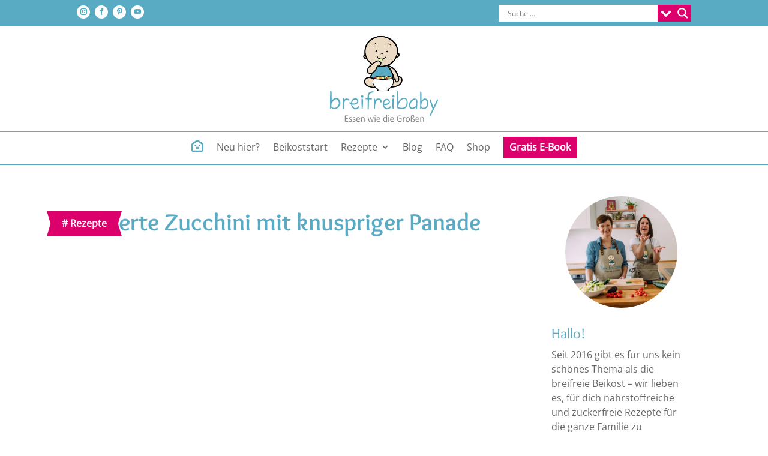

--- FILE ---
content_type: image/svg+xml
request_url: https://breifreibaby.de/wp-content/uploads/2021/03/breifreibaby_Logo.svg
body_size: 18942
content:
<?xml version="1.0" encoding="utf-8"?>
<!-- Generator: Adobe Illustrator 25.0.0, SVG Export Plug-In . SVG Version: 6.00 Build 0)  -->
<svg version="1.1" id="Ebene_1" xmlns="http://www.w3.org/2000/svg" xmlns:xlink="http://www.w3.org/1999/xlink" x="0px" y="0px"
	 viewBox="0 0 591.5 469.4" style="enable-background:new 0 0 591.5 469.4;" xml:space="preserve">
<style type="text/css">
	.st0{fill:#58ABC3;}
	.st1{fill:#878786;}
	.st2{fill:#222221;}
	.st3{fill-rule:evenodd;clip-rule:evenodd;}
	.st4{fill-rule:evenodd;clip-rule:evenodd;fill:#58ABC3;}
	.st5{fill:#20763A;}
	.st6{fill-rule:evenodd;clip-rule:evenodd;fill:#9C9B9B;}
	.st7{fill-rule:evenodd;clip-rule:evenodd;fill:#FAECCA;}
	.st8{fill-rule:evenodd;clip-rule:evenodd;fill:#F7F2AD;}
	.st9{fill-rule:evenodd;clip-rule:evenodd;fill:#FFFFFF;}
	.st10{fill-rule:evenodd;clip-rule:evenodd;fill:#80BA27;}
	.st11{fill-rule:evenodd;clip-rule:evenodd;fill:#F9F6C6;}
	.st12{fill-rule:evenodd;clip-rule:evenodd;fill:#F4E7A5;}
	.st13{fill-rule:evenodd;clip-rule:evenodd;fill:#CDB26E;}
	.st14{fill-rule:evenodd;clip-rule:evenodd;fill:#D0661C;}
	.st15{fill-rule:evenodd;clip-rule:evenodd;fill:#E4A84B;}
	.st16{fill-rule:evenodd;clip-rule:evenodd;fill:#7C9543;}
	.st17{fill-rule:evenodd;clip-rule:evenodd;fill:#FECD1B;}
	.st18{fill-rule:evenodd;clip-rule:evenodd;fill:#B4221D;}
	.st19{fill-rule:evenodd;clip-rule:evenodd;fill:#ECDBC4;}
</style>
<path class="st0" d="M295.9,368.8c0.1,0,0.3,0.1,0.4,0.1c0.7,0.2,1.4,0.3,2,0.5c4.4,0.9,8.9,0.9,13.2-0.5c2.1-0.7,4.1-1.7,6-3
	c1.7-1.1,3-2.7,4-4.6c0.4-0.8,0.6-1.5,0.7-2.4c0-0.7-0.1-1.4-0.4-2.1c-0.8-1.8-2-3.3-3.6-4.4c-1.5-1.1-3.1-1.9-4.9-2.1
	c-1.8-0.2-3.5-0.1-5.3,0.5c-3,1-5.4,2.8-7.4,5.2c-2,2.6-3.5,5.5-4.1,8.7C296.2,366.1,296,367.5,295.9,368.8 M296.3,376.6
	c0.2,1.2,0.4,2.4,0.6,3.5c0.3,1.5,0.9,2.9,1.6,4.3c1.3,2.5,3,4.8,5.4,6.4c2.2,1.5,4.6,2.4,7.3,2.8c2.6,0.3,5.1,0.1,7.5-0.8
	c2.6-1,4.9-2.5,6.9-4.4c0.2-0.2,0.4-0.3,0.5-0.5c0.4-0.5,0.8-1,1.2-1.4c0.4-0.4,0.8-0.9,1.3-1.3c2.6-2.5,5-1.9,5,2
	c0,1.4-0.5,2.5-1.3,3.7c-0.4,0.6-0.7,1.2-1.2,1.7c-0.5,0.7-1.1,1.3-1.8,1.8c-1.1,1-2.2,1.9-3.5,2.6c-1.2,0.8-2.4,1.5-3.7,2.1
	c-2,1-4.1,1.6-6.3,1.9c-2.2,0.3-4.4,0.2-6.6-0.2c-2.2-0.4-4.4-1.2-6.4-2.3c-2.2-1.2-4.1-2.8-5.8-4.7c-1.8-2.1-3.3-4.3-4.4-6.9
	c-2.2-5.2-3.4-11.2-3.3-16.9c0.1-11.7,5.1-22.3,16.9-26.1c2.4-0.8,4.9-0.9,7.4-0.7c2.7,0.3,5.1,1.2,7.3,2.7c2.5,1.7,4.4,4,5.8,6.7
	c0.9,1.7,1.4,3.5,1.5,5.4c0.1,1.9-0.2,3.7-0.8,5.5c-0.5,1.6-1.2,3.1-2.2,4.5c-0.8,1.1-1.8,2.2-2.8,3.1c-2.4,2.1-5.1,3.8-8.2,4.8
	c-2.7,0.9-5.5,1.5-8.3,1.7c-2.3,0.2-4.6,0.1-6.9-0.2C298.1,377,297.2,376.8,296.3,376.6z M432.7,371.6c0.6-3.1,1.6-6,2.9-8.8
	c1.3-2.7,2.8-5.2,4.6-7.4c1.7-2.2,3.5-4.1,5.4-5.8c4.8-4.4,15.2-10.5,22.1-7.8c3,1.2,1.8,4.5-0.6,5.4c-7.5,2.7-12.3,4-18.2,10.1
	c-3.4,3.5-6,7.7-7.7,12.7c-0.9,2.3-1.4,4.9-1.5,7.6c-0.1,2.7,0.3,5.2,1.2,7.4c0.9,2.2,2.1,3.9,3.7,5.3c1.6,1.3,3.6,1.8,6,1.5
	c4.5-0.3,8.6-1.6,12.1-4c3.6-2.3,6.2-4.4,7.9-6.3c0-3.3,0.6-9.6,0.6-13.2c0-7.6,0-12.8-0.3-19.9c-0.2-4.4,5.7-4.8,6.8-0.2
	c1.4,5.9,0.9,12.5,0.8,18.4c-0.1,3.9-0.2,7.7-0.5,11.4c-0.2,3.7-0.5,7.2-0.7,10.5c-0.2,3.3-0.4,5.8-0.6,7.7c0,0.6-0.1,1.1-0.2,1.4
	c-0.6,0.6-1.5,0.9-2.6,0.7c-1.1-0.2-1.9-0.4-2.3-0.7c-0.5-0.5-0.6-0.9-0.5-1.4c-0.2-0.3-0.2-1.1-0.2-2.2c0-1.2,0-2.6,0-4.3
	c-1.2,1.1-2.7,2.2-4.4,3.3c-1.7,1.1-3.7,2.2-5.8,3.3c-2.2,0.8-4.7,1.5-7.7,2.2c-3,0.7-6.1,0.4-9.6-0.8c-1.7-0.6-3.2-1.6-4.6-2.8
	C432.5,388.9,431.1,379.5,432.7,371.6z M346.4,329.3V329c-0.3,0-0.5,0.1-0.5,0.2H346.4z M341,332.5c-0.7-1.5-1-3-0.8-4.4
	c0.1-0.4,0.3-0.9,0.5-1.4c0.2-0.5,0.5-1.1,0.9-1.6c1.1-1.3,2.5-1.9,4.4-1.6c0.8,0.1,1.6,0.3,2.3,0.4c0.7,0.1,1.5,0.6,2.5,1.2
	c0.8,0.5,1.4,1.4,2,2.8c0.2,0.6,0.4,1.1,0.3,1.6c-0.1,0.5-0.2,1.1-0.3,1.6c-0.3,1.1-0.7,1.9-1.3,2.4c-0.6,0.5-1.2,1-1.9,1.4
	C346.8,335.6,342.4,335.5,341,332.5z M348.5,395.8c0.2-0.6,0.2-2.2,0.2-4.8s0-5.6,0.1-9.2c0.1-3.6,0.1-7.4,0.1-11.4
	c0-4,0-7.9,0-11.4c0-3.6,0-6.7,0-9.2c0-2.6,0-4.2,0-5c0-0.9-0.2-1.7-0.5-2.3c-0.3-0.6-1.7-0.9-4.2-0.9c-0.9,0-1.6,1.1-2.1,3.2
	c-0.5,2.1-0.8,4.8-0.9,8.2c-0.2,3.3-0.2,7.1-0.1,11.2c0.1,4.1,0.2,8.2,0.5,12.3c0.2,4,0.4,7.8,0.6,11.2c0.2,3.4,0.4,6.1,0.5,8.2
	c0,0.8,0.1,1.3,0.2,1.6c0.6,0.6,1.5,0.9,2.6,0.7c1.1-0.2,1.9-0.3,2.3-0.7c0.5-0.4,0.7-1,0.7-1.6V395.8z M240.2,396.1
	c-0.1-0.6-0.3-2.3-0.4-4.9c-0.1-2.6-0.1-5.8-0.1-9.3c0-3.6,0-7.4,0-11.4c0-4,0-7.9,0-11.4c0-3.6,0-6.7,0-9.2c0-2.6,0-4.2,0-5
	c0-0.9,0.2-1.7,0.5-2.3c0.3-0.6,1.7-0.9,4.2-0.9c0.8,0,1.4,0.9,1.9,2.8c0.5,1.9,0.8,4.4,0.9,7.5c0.3-0.5,0.6-0.9,0.9-1.4
	c0.3-0.5,0.6-0.9,0.9-1.4c1.7-2.3,4-4.2,6.8-5.6c2.8-1.4,5.5-1.9,8.2-2.1c3.7-0.3,8.5,0,11.6,2.3c1,0.8,2,1.6,2.9,2.6
	c1.7,1.7,2.9,3.7,3.5,5.8c0.6,2.2,0.8,4.1,0.5,5.8c-0.3,1.9-1,5.6-3.2,6.3c-1.2,0.4-2.4-0.5-3.5-2.7c-0.7-1.3-0.3-2.3-0.3-4.5
	c0-2.5-1.3-4.7-3.7-6.8c-0.8-0.7-2.3-1.2-4.4-1.3c-2.2-0.1-4.1,0.1-5.8,0.6c-1.9,0.5-3.5,1.4-4.9,2.7c-1.4,1.3-2.6,2.9-3.7,4.8
	c-1.1,1.9-1.9,3.9-2.6,6.2c-0.6,2.3-1.2,4.4-1.6,6.4c-0.5,2.5-0.9,4.8-1.2,7c-0.3,2.2-0.5,4.3-0.7,6.3c-0.3,2.8-0.5,5.3-0.6,7.6
	c-0.1,2.3-0.2,4.2-0.3,5.7c0,0.6-0.1,1.1-0.2,1.4c-0.6,0.6-1.4,0.9-2.5,0.7c-1-0.2-1.8-0.4-2.5-0.7
	C240.4,397.2,240.3,396.7,240.2,396.1z M194.9,339.8c0.2-0.3,0.5-0.5,0.9-0.5c0.9-0.3,4.4-0.2,8.6-0.2l1.2,0l0-0.5
	c0-9,0-18,4.7-26.1c1.6-2.7,5.3-5.1,7.9-6.4c1.7-0.9,3.3-1.5,4.9-2c1.6-0.5,2.8-0.8,3.9-0.9c1-0.2,5.5-0.8,6-0.8
	c2-0.1,3.6,0,4.8,0.5c1.2,0.5,1.6,1.9,1.3,4.2c-0.1,0.8-1.2,1.3-3.2,1.5c-1.9,0.2-8,1.9-10.9,2.6c-5.8,1.4-8.2,4.4-9.5,8
	c-2.3,6.6-2.2,8.5-2.2,19.8c5.1-0.2,2.2,0,9.8,0c2.3,0,3.7,0,4.2,0c0.6,0,1.1,0.2,1.4,0.5c0.3,0.3,0.5,1.7,0.5,4.2
	c0,1.6-1.4,2.5-4.3,2.9c-2.9,0.4-8,0.4-11.5,0.1c0,4.8-0.1,9.3-0.2,14.2c-0.2,4.8-0.3,9.4-0.4,13.7c-0.1,4.3-0.2,10.8-0.3,14.4
	c-0.2,3.6-0.4,6.5-0.5,8.9c-0.1,1.2-0.1,2.1-0.2,2.6c-0.6,0.9-1.5,1.4-2.6,1.3c-1.1-0.1-1.9-0.5-2.3-1.3c-0.5-0.9-0.7-1.8-0.7-2.6
	c0-0.8,0-2.5-0.1-5.3c-0.1-2.7-0.1-6.1-0.1-10c0-4,0-11-0.1-15.9c-0.1-4.9,0.3-15.1-0.1-20l0-0.3c-1.7-0.2-5.3-0.6-6.7-0.8
	c-1.3-0.2-2.4-0.4-3.2-0.5c-0.5-0.1-0.8-0.1-0.9-0.2c-0.3-0.6-0.5-1.4-0.5-2.5C194.4,341.2,194.6,340.4,194.9,339.8z M175.4,323.9
	c0.3-0.1,0.5,0,0.5,0.1c0.1,0.1,0.3,0.1,0.5,0.1c0.1,0,0.4,0.1,0.7,0.4c0.1,0.3,0.2,0.9,0.2,2c0-0.3,0.1-0.6,0.2-0.9
	c-0.1-0.7,0.4-1,1.6-0.9c1.2,0.1,2.2,0.9,2.9,2.4c0.8,1.6,1.1,3.2,0.9,4.8c-0.1,0.5-0.3,0.9-0.5,1.5c-0.2,0.6-0.5,1.2-1,1.7
	c-1.1,1.5-2.8,2-4.8,1.7c-0.9-0.1-1.7-0.3-2.5-0.4c-0.8-0.1-1.7-0.7-2.7-1.3c-0.8-0.5-1.5-1.5-2.2-3.1c-0.2-0.6-0.4-1.2-0.3-1.7
	c0.1-0.6,0.2-1.2,0.3-1.7c0.3-1.2,0.8-2,1.4-2.6c0.7-0.6,1.3-1.1,2.1-1.5L175.4,323.9z M173.3,395.8c-0.2-0.6-0.2-2.2-0.2-4.8
	s0-5.6-0.1-9.2c-0.1-3.6-0.1-7.4-0.1-11.4c0-4,0-7.9,0-11.4c0-3.6,0-6.7,0-9.2c0-2.6,0-4.2,0-5c0-0.9,0.2-1.7,0.5-2.3
	c0.3-0.6,1.7-0.9,4.2-0.9c0.9,0,1.6,1.1,2.1,3.2c0.5,2.1,0.8,4.8,0.9,8.2c0.2,3.3,0.2,7.1,0.1,11.2c-0.1,4.1-0.2,8.2-0.5,12.3
	c-0.2,4-0.4,7.8-0.6,11.2c-0.2,3.4-0.4,6.1-0.5,8.2c0,0.8-0.1,1.3-0.2,1.6c-0.6,0.6-1.5,0.9-2.6,0.7c-1.1-0.2-1.9-0.3-2.3-0.7
	c-0.5-0.4-0.7-1-0.7-1.6V395.8z M6.9,394.6v-2.2l0.6,0.5c1.4,1.2,3,2.3,4.7,3.2c2,1.1,4.2,1.9,6.4,2.4c4.1,0.9,8.4,0.7,12.5-0.2
	c4.4-1,8.4-2.8,12-5.6c3.7-2.4,6.6-5.5,8.9-9.3c2.2-3.7,3.9-7.8,4.8-12c0.6-4.2,0.4-8.4-0.6-12.6c-1-4.3-2.9-8.3-5.5-11.9
	c-1.6-1.9-3.5-3.5-5.5-5c-2.3-1.6-4.8-2.7-7.5-3.3c-2.5-0.5-5.3-0.8-7.8,0c-2.5,0.6-5.4,1.4-7.6,2.7c-2.7,1.5-5.3,3.4-7.4,5.6
	c-1.8,1.9-3.5,3.9-5.1,5.9L9,353.7l0-1.1c0.2-5.2,0.3-10.3,0.3-15.5c0-5.5,0.1-11.1-0.1-16.6c-0.1-5-0.2-11.7-1.4-16.6
	c-0.1-0.6-0.8-3.3-1.7-3.3c-0.9,0-4.7,0-5.1,1.2c-0.4,1.2-0.4,2.6-0.4,3.9c0,21.9-0.3,10.2-0.3,32.2c0,5.9-0.1,11.7-0.1,17.6
	C0.1,361.2,0,367.1,0,373c0,4.7,0,9.5,0,14.2c0,2-0.1,5.4,0.3,7.4c0,0.8,0.3,1.4,0.8,2c0.6,0.7,1.7,1,2.6,1.1c1.1,0.1,2-0.2,2.7-1.1
	c0.1-0.2,0.2-0.5,0.2-0.8C6.6,395.4,6.8,395,6.9,394.6z M9.1,386c-0.3-0.2-0.6-0.5-0.8-0.8c-0.1-0.2-0.5-0.5-0.7-0.6l-0.2-0.1l0-0.2
	c0.2-2.2,0.3-4.4,0.4-6.5c0.1-2.3,0.1-4.7,0.1-7v-0.1l0.1-0.1c0.4-0.5,0.7-1,1-1.5c0.3-0.6,0.7-1.3,1-1.9c1.3-2.3,2.7-4.5,4-6.8
	c2.4-4.2,6.2-7.9,10-10.9c1.1-0.9,2.3-1.6,3.6-2.2c1.1-0.5,2.2-0.9,3.3-1.4c1.4-0.3,2.9-0.4,4.3,0c1.4,0.4,2.7,1,3.9,1.8
	c2.7,1.7,4.6,4.2,6,7c1.5,3,2.6,6.1,3,9.4c0.4,3.3,0.1,6.6-0.9,9.8c-1,3.1-2.4,6-4.3,8.7c-1.9,2.6-4.2,4.8-6.9,6.5
	c-2.6,1.7-5.5,2.9-8.5,3.4c-2.5,0.6-5.1,0.8-7.5,0.2c-1.9-0.4-3.9-1.1-5.6-2c-1.3-0.7-2.6-1.6-3.8-2.7C10.4,387.4,9.5,386.6,9.1,386
	z M498.7,302.4c0.6,0,1.2,1.1,1.6,3.4c0.5,2.3,0.8,5.3,0.9,9c0.2,3.7,0.2,21.1,0.2,25.9c0,4.7-0.1,9.6-0.2,14.6
	c1.2-1.9,2.6-3.7,4.1-5.6c1.5-1.9,3.5-3.7,6-5.4c1.4-0.9,3.4-1.8,6.1-2.6c1.7-0.6,3.8-0.6,6.3,0c2.3,0.6,4.4,1.7,6.1,3.2
	c1.7,1.5,3.2,3.1,4.4,4.8c2.2,3.6,3.7,7.4,4.4,11.3c0.8,4,0.9,8,0.5,12c-0.8,4-2.1,7.9-3.9,11.4c-1.8,3.6-4.2,6.5-7.1,8.9
	c-2.8,2.6-6,4.4-9.6,5.4c-3.6,0.9-6.9,1-10,0.2c-2-0.6-3.7-1.4-5.1-2.3c-1.4-0.9-2.6-1.9-3.7-3v1.4c-0.2,0.5-0.2,0.9-0.2,1.2
	c0,0.3-0.1,0.6-0.2,0.9c-0.6,0.9-1.4,1.3-2.5,1.2c-1-0.2-1.8-0.5-2.2-1.2c-0.5-0.6-0.7-1.3-0.7-2.1c-0.2-0.9-0.2-3.3-0.2-7
	c0-3.7,0-8.2,0-13.4c0-5.2,0-10.7,0.1-16.6c0.1-5.8,0.1-11.4,0.1-16.6s0-22.9,0.1-26.7c0.1-3.8,0.1-6.2,0.1-7.1
	c0-1.6,0.1-2.8,0.3-3.7C494.6,302.8,496.1,302.4,498.7,302.4z M500.5,378.9c-0.1,2.1-0.2,4.2-0.3,6.2c0.3,0.3,0.5,0.5,0.6,0.7
	c1.6,3.3,5.9,5.9,9.2,6.8c1.7,0.5,3.7,0.4,5.8-0.2c2.3-0.5,4.6-1.5,6.7-3.2c2.1-1.6,3.9-3.7,5.4-6.1c1.5-2.4,2.6-5.1,3.4-8.1
	c0.8-3,1-6,0.7-9.1c-0.3-3-1.1-5.9-2.3-8.8c-1.7-3.9-7.4-10.8-12.7-8.4c-5.4,2.4-9.7,7.5-12.3,12.8
	C501.1,368.6,500.7,371.2,500.5,378.9z M547.9,437c-0.9-0.6-1.4-1.3-1.8-2.1c0-4.3,4.1-11.1,5.8-14.8c1.4-3,3-6.5,4.8-10.3
	c1.8-3.8,3.6-7.8,5.5-12c-1.4-2-2.9-5.2-4.4-9.6c-1.6-4.4-3.1-9-4.7-13.9c-1.6-4.9-3-9.6-4.3-14.1c-1.3-4.5-2.4-7.9-2.9-10.3
	c-0.1-0.3,0-0.5-0.1-0.7c-0.1-0.2,0-0.4,0.1-0.7c0.3-0.8,1-1.3,2-1.6c1-0.3,1.8-0.2,2.5,0c0.6,0.2,0.9,0.5,0.9,1.2
	c0.3,0.8,1.1,2.8,2.3,6c1.2,3.2,2.6,6.9,4.1,11.1c1.5,4.2,3,8.5,4.6,12.8c1.6,4.4,2.9,8.1,4,11.2c2-4.4,4-8.7,6.1-13
	c2-4.3,3.9-8.2,5.5-11.7c1.6-3.5,3-6.5,4.2-8.9c1.2-2.4,1.9-4,2.2-4.8c0.8-1.7,1.6-3,2.3-3.9c0.8-0.9,2.3-0.8,4.4,0.4
	c0.8,0.4,0.6,2.5-0.6,6.1c-1.2,3.6-2.9,8.1-5.3,13.4c-2.3,5.4-5.1,11.4-8.3,18c-3.2,6.6-6.3,13.1-9.5,19.4
	c-3.1,6.3-6.1,12.2-8.9,17.6C557.3,424.2,551.6,439.7,547.9,437z M374,361.8c0.5-1.1,1.1-2.2,1.6-3.2c1.7-3.1,3.8-6,6.2-8.7
	c2.4-2.7,5.2-5,8.2-7c3.2-2.1,6.6-3.6,10.3-4.5c1.9-0.5,3.9-0.7,5.9-0.6c2,0.1,4,0.4,5.9,1l0.1,0l0.1,0c2.1,0.7,4,1.8,5.6,3.3
	c1.6,1.4,3,3,4,4.9c2,3.6,3.2,7.4,3.4,11.5c0.2,3.7,0.2,7.4-0.2,11.1c-0.3,3.9-1.2,7.7-2.6,11.4c-1.4,3.9-3.6,7.3-6.6,10.3
	c-3,3-6.6,5.1-10.8,6.3c-3.8,1.1-7.8,1.6-11.8,1.5c-3.8-0.1-7.6-0.5-11.3-1.3c-3.7-0.7-7.4-1.8-10.9-3.1l-0.3-0.1l-0.2-0.2
	c-0.1-0.1-0.2-0.1-0.3-0.2c-0.3,0-0.5-0.1-0.7-0.2l-0.8-0.3l-0.4-0.8l-0.8-1v-1.5c-0.2-4.3-0.2-8.7,0-13v-6.8c0-9,0-18,0-27
	c0-8.8-0.1-17.5-0.2-26.3c0-1-0.1-2.1-0.2-3.1c-0.2-1.6-0.2-3.1-0.2-4.7c0-1.3,0-2.7,0.2-4c0.2-1.9,1.1-3.9,3.3-3.9h1.1l0.8,0.8
	c1,0.8,1.3,2.2,1.5,3.4c0.1,1.2,0.2,2.5,0.2,3.7c0,1.3,0,2.7-0.1,4c0,1.1-0.1,2.2-0.1,3.2c0,1.5,0,3,0,4.4c0,0.9,0,1.7,0,2.6
	c0,0.8,0,1.6,0,2.3c0,1.3,0,2.6,0,3.9V361.8z M374.3,389C374.3,389,374.3,389,374.3,389l0.4,0l1.8,0.6c1,0.4,2.1,0.7,3.2,1
	c1,0.3,2,0.5,3.1,0.7l0.1,0l0,0c3.5,0.8,7,1.2,10.6,1.3c3.3,0.1,6.6-0.3,9.7-1.3c5.1-1.5,9.2-4.4,11.9-9.1c1.3-2.2,2.3-4.6,2.9-7.1
	c0.6-2.5,1.1-5.1,1.3-7.7c0.2-2.6,0.2-5.2,0.1-7.8c-0.1-2.4-0.6-4.8-1.3-7.2c-0.7-2.1-1.9-3.8-3.5-5.4c-1.5-1.5-3.3-2.5-5.4-2.9
	l-0.1,0c-2.1-0.5-4.3-0.6-6.5-0.1c-2.3,0.5-4.5,1.2-6.5,2.3c-2,1-4,2.3-5.7,3.8c-1.8,1.6-3.5,3.3-5,5c-2.3,2.8-4.3,6-5.8,9.3
	c-1.6,3.4-2.8,6.9-3.6,10.6l0,0.1l0,0.1c-0.2,0.5-0.3,1-0.4,1.5c-0.6,2.1-0.9,4.3-0.9,6.5C374.7,385.3,374.5,387.2,374.3,389z
	 M121,367.2c0.2,0.1,0.4,0.1,0.6,0.2c0.7,0.2,1.5,0.3,2.2,0.5c4.7,1,9.5,0.9,14.1-0.5c2.2-0.7,4.4-1.8,6.4-3.2
	c1.8-1.2,3.2-2.8,4.3-4.9c0.4-0.8,0.7-1.7,0.7-2.6c0-0.8-0.1-1.6-0.4-2.3c-0.9-2.1-2.3-3.6-3.9-4.8c-1.6-1.2-3.4-2.1-5.3-2.3
	c-1.9-0.3-3.8-0.1-5.7,0.5c-3.1,1-5.7,2.8-8,5.6c-2.1,2.6-3.7,5.7-4.4,9.3C121.3,364.1,121.1,365.6,121,367.2z M115.2,372.7
	c-0.2-0.1-0.3-0.2-0.5-0.2c-0.6-0.3-1.3-0.5-1.9-0.8c-1-0.4-1.9-0.9-2.9-1.5c-0.9-0.5-1.7-1.1-2.5-1.8c-1.6-1.5-2.2-4.1-0.7-6
	l0.5-0.7l0.6-0.2c1-0.4,2.1-0.1,3,0.4c0.7,0.4,1.4,0.8,2.1,1.3c0.7,0.5,1.3,0.9,2,1.3c0.1,0.1,0.2,0.1,0.3,0.2
	c0.2-1.7,0.5-3.4,0.9-5.1c0.7-3.1,2-5.9,3.5-8.4c1.6-2.6,3.4-4.8,5.6-6.6c2.2-1.8,4.5-3.2,7.1-4c2.5-0.8,5.1-1,7.7-0.7
	c2.7,0.3,5.3,1.2,7.6,2.8c2.5,1.7,4.5,4,6.1,7c0.9,1.7,1.4,3.6,1.5,5.6c0.1,2-0.2,3.9-0.8,5.7c-0.5,1.7-1.3,3.3-2.3,4.7
	c-0.9,1.2-1.9,2.3-2.9,3.2c-2.6,2.3-5.5,4-8.6,5c-2.9,0.9-5.8,1.5-8.7,1.8c-2.4,0.2-4.9,0.1-7.3-0.2c-1.1-0.2-2.2-0.4-3.3-0.7
	c0.2,1.4,0.4,2.8,0.7,4.1c0.4,1.6,1,3.2,1.7,4.6c1.5,2.9,3.3,5.2,5.8,6.9c2.4,1.7,5,2.6,7.8,3c2.8,0.4,5.4,0.2,8.1-0.9
	c2.7-1,5.1-2.6,7.4-4.7c0.2-0.2,0.4-0.3,0.6-0.6c0.4-0.5,0.8-1,1.3-1.5c0.4-0.5,0.9-0.9,1.3-1.4c2.6-2.5,4.9-2,4.9,1.9
	c0,1.5-0.6,2.7-1.3,3.8c-0.4,0.6-0.7,1.2-1.2,1.8c-0.6,0.7-1.2,1.3-1.8,1.9c-1.2,1-2.4,2-3.6,2.8c-1.3,0.8-2.6,1.5-3.9,2.2
	c-2.1,1-4.4,1.7-6.6,1.9c-2.3,0.3-4.6,0.2-6.9-0.3c-2.3-0.5-4.6-1.3-6.7-2.4c-2.2-1.2-4.2-2.9-6-4.9c-1.9-2.1-3.4-4.5-4.6-7.2
	c-0.6-1.4-1-2.8-1.4-4.2c-0.4-1.4-0.7-2.7-0.9-4.1C115.5,375.9,115.3,374.3,115.2,372.7z M72,398.1c-1.8-1-2.4-3-2.1-5
	c0.1-0.8,0.2-1.6,0.2-2.4c0,0,0-0.1,0-0.1c-0.2-0.9-0.1-0.4-0.1-1.3c0-1.6,0-3.3,0-4.9c0-1.6,0.2-3.2,0.2-4.8v-4.7
	c0-4.4,0-8.8,0.1-13.3c0.1-4.2,0-8.4-0.1-12.7c0-0.3-0.1-0.8-0.2-1.1c-0.2-0.9-0.3-1.8-0.3-2.8c0-0.8,0.1-1.6,0.2-2.4
	c0.4-1.9,1.8-3.2,3.8-3.2h1l0.7,0.3c2.1,1,2.3,3.4,2.2,5.4c0,1.1-0.1,2.3-0.1,3.4c1.5-2.2,3.4-3.9,5.7-5.2c1.5-0.9,3-1.5,4.7-1.8
	c1.6-0.3,3.3-0.3,4.9,0c1.5,0.2,2.9,0.6,4.3,1c1.3,0.4,2.6,0.9,3.8,1.4c0.7,0.3,1.5,0.7,2.2,1c5.3,2.7,4.6,9-2.1,7.1
	c-1.6-0.4-3.1-1.2-4.5-2c-1.2-0.7-2.5-1.1-3.8-1.3c-1.2-0.2-2.3-0.3-3.5-0.1c-1.1,0.1-2.1,0.6-3.1,1.2c-1,0.6-1.9,1.4-2.6,2.3
	c-0.8,1.2-1.6,2.4-2.2,3.8c-1.3,2.8-2.1,5.8-2.6,8.8c-0.6,3.4-0.9,6.7-1.3,10.1c-0.1,0.7-0.1,1.4-0.1,2.1c0,0.8-0.2,1.6-0.2,2.4
	v11.1c0,0.3-0.1,0.8,0,1.1c0.1,0.7,0.2,1.4,0.3,2.1c0.1,1.1,0,2.2-0.6,3.1C75.9,398.9,73.7,399.2,72,398.1z"/>
<path class="st1" d="M392.2,439.1c0,0.3,0,0.6-0.1,0.9c0,0.3-0.1,0.5-0.2,0.6c-0.1,0.2-0.1,0.3-0.2,0.4c-0.1,0.1-0.2,0.1-0.3,0.1
	c-0.2,0-0.5-0.2-1-0.5c-0.5-0.3-1.1-0.7-1.9-1.1c-0.8-0.4-1.7-0.8-2.8-1.1c-1.1-0.3-2.4-0.5-3.8-0.5c-1.8,0-3.3,0.3-4.7,1
	c-1.4,0.7-2.6,1.7-3.6,2.9c-1,1.2-1.7,2.7-2.2,4.4c-0.5,1.7-0.8,3.5-0.8,5.5c0,2.2,0.3,4.2,0.9,5.9c0.6,1.7,1.4,3.1,2.4,4.3
	c1,1.2,2.2,2.1,3.6,2.7c1.4,0.6,2.9,0.9,4.6,0.9c1,0,2-0.1,3-0.4c1-0.3,2-0.6,2.8-1.2v-10h-7.4c-0.3,0-0.5-0.2-0.6-0.5
	c-0.1-0.3-0.2-0.8-0.2-1.4c0-0.3,0-0.6,0.1-0.9c0-0.2,0.1-0.4,0.2-0.6c0.1-0.1,0.2-0.3,0.3-0.3c0.1-0.1,0.2-0.1,0.4-0.1h10.1
	c0.2,0,0.4,0,0.5,0.1c0.2,0.1,0.3,0.2,0.5,0.3c0.2,0.1,0.3,0.3,0.3,0.6c0.1,0.2,0.1,0.5,0.1,0.9V465c0,0.5-0.1,0.9-0.2,1.2
	c-0.1,0.3-0.5,0.6-0.9,0.9c-0.5,0.3-1.1,0.5-1.9,0.8c-0.8,0.3-1.5,0.6-2.3,0.8c-0.8,0.2-1.6,0.4-2.4,0.5c-0.8,0.1-1.6,0.2-2.4,0.2
	c-2.5,0-4.7-0.4-6.6-1.2c-1.9-0.8-3.6-2-4.9-3.5c-1.3-1.5-2.4-3.4-3.1-5.5c-0.7-2.1-1.1-4.5-1.1-7.1c0-2.7,0.4-5.2,1.1-7.4
	c0.8-2.2,1.8-4.1,3.2-5.7c1.4-1.6,3.1-2.8,5-3.6c2-0.9,4.1-1.3,6.5-1.3c1.2,0,2.4,0.1,3.4,0.3c1.1,0.2,2,0.5,2.8,0.8
	c0.8,0.3,1.5,0.6,2.1,1c0.6,0.4,1,0.7,1.2,0.9c0.2,0.2,0.4,0.5,0.4,0.8C392.1,438.1,392.2,438.5,392.2,439.1 M346,453.9
	c0.1-2.3-0.4-4.1-1.4-5.4c-1-1.3-2.5-2-4.4-2c-1,0-1.9,0.2-2.6,0.6c-0.8,0.4-1.4,0.9-1.9,1.6c-0.5,0.7-0.9,1.5-1.2,2.4
	c-0.3,0.9-0.4,1.8-0.5,2.8H346z M350.1,455.2c0,0.7-0.2,1.2-0.5,1.5c-0.3,0.3-0.7,0.4-1.1,0.4h-14.6c0,1.3,0.1,2.5,0.4,3.6
	c0.2,1.1,0.7,2,1.2,2.7c0.6,0.8,1.3,1.4,2.2,1.8c0.9,0.4,2,0.6,3.4,0.6c1.1,0,2-0.1,2.8-0.3c0.8-0.2,1.5-0.4,2.1-0.6
	c0.6-0.2,1.1-0.4,1.5-0.6c0.4-0.2,0.7-0.3,0.9-0.3c0.1,0,0.2,0,0.3,0.1c0.1,0.1,0.2,0.2,0.2,0.3c0.1,0.1,0.1,0.3,0.1,0.5
	c0,0.2,0,0.5,0,0.8c0,0.2,0,0.4,0,0.6c0,0.2,0,0.3-0.1,0.5c0,0.1-0.1,0.3-0.1,0.4c-0.1,0.1-0.1,0.2-0.2,0.3
	c-0.1,0.1-0.4,0.3-0.8,0.5c-0.4,0.2-1,0.4-1.7,0.7c-0.7,0.2-1.5,0.4-2.5,0.6c-0.9,0.2-1.9,0.3-3,0.3c-1.8,0-3.4-0.3-4.8-0.8
	c-1.4-0.6-2.5-1.4-3.5-2.5c-0.9-1.1-1.6-2.4-2.1-4.1c-0.5-1.6-0.7-3.5-0.7-5.7c0-2.1,0.3-3.9,0.7-5.6c0.5-1.6,1.2-3,2.1-4.2
	c0.9-1.1,2-2,3.4-2.6c1.3-0.6,2.8-0.9,4.4-0.9c1.7,0,3.2,0.3,4.5,0.9c1.2,0.6,2.2,1.4,3,2.4c0.8,1,1.4,2.2,1.7,3.6
	c0.4,1.4,0.6,2.8,0.6,4.4V455.2z M324,436.1c0,1-0.2,1.7-0.5,2.1c-0.4,0.4-1,0.6-2,0.6c-1,0-1.6-0.2-2-0.5c-0.4-0.4-0.5-1-0.5-2.1
	c0-1,0.2-1.7,0.5-2.1c0.4-0.4,1-0.6,2-0.6c1,0,1.6,0.2,2,0.5C323.9,434.4,324,435.1,324,436.1z M323.6,468.2c0,0.1,0,0.3-0.1,0.4
	c-0.1,0.1-0.2,0.2-0.3,0.3c-0.2,0.1-0.4,0.1-0.6,0.2c-0.3,0-0.6,0.1-1,0.1c-0.4,0-0.7,0-1-0.1c-0.3,0-0.5-0.1-0.6-0.2
	c-0.2-0.1-0.3-0.2-0.3-0.3c-0.1-0.1-0.1-0.2-0.1-0.4v-24c0-0.1,0-0.2,0.1-0.3c0.1-0.1,0.2-0.2,0.3-0.3c0.2-0.1,0.4-0.1,0.6-0.2
	c0.3,0,0.6-0.1,1-0.1c0.4,0,0.8,0,1,0.1c0.3,0,0.5,0.1,0.6,0.2c0.1,0.1,0.3,0.2,0.3,0.3c0.1,0.1,0.1,0.2,0.1,0.3V468.2z
	 M307.9,451.3c-1.1-1.5-2.2-2.6-3.2-3.4c-1-0.8-2.1-1.2-3.2-1.2c-1,0-1.9,0.3-2.6,0.8c-0.7,0.5-1.3,1.2-1.8,2.1
	c-0.5,0.9-0.8,1.9-1,3c-0.2,1.1-0.3,2.2-0.3,3.4c0,1.2,0.1,2.4,0.3,3.5c0.2,1.1,0.5,2.2,0.9,3.1c0.4,0.9,1,1.6,1.7,2.2
	c0.7,0.5,1.6,0.8,2.7,0.8c0.5,0,1.1-0.1,1.6-0.2c0.5-0.2,1-0.4,1.5-0.8c0.5-0.4,1.1-0.9,1.7-1.4c0.6-0.6,1.2-1.3,1.8-2.2V451.3z
	 M312,468.2c0,0.1,0,0.3-0.1,0.4c-0.1,0.1-0.2,0.2-0.3,0.3c-0.1,0.1-0.3,0.1-0.6,0.1c-0.2,0-0.5,0.1-0.8,0.1c-0.3,0-0.6,0-0.9-0.1
	c-0.2,0-0.4-0.1-0.6-0.1c-0.1-0.1-0.3-0.2-0.3-0.3c-0.1-0.1-0.1-0.2-0.1-0.4V465c-1.2,1.4-2.4,2.4-3.6,3.2c-1.3,0.8-2.6,1.1-4.1,1.1
	c-1.6,0-3-0.3-4.2-1c-1.1-0.7-2.1-1.6-2.8-2.8c-0.7-1.2-1.2-2.5-1.6-4.1c-0.3-1.6-0.5-3.2-0.5-5c0-2.1,0.2-3.9,0.6-5.6
	c0.4-1.7,1-3.1,1.8-4.3c0.8-1.2,1.8-2.1,3-2.7c1.2-0.6,2.6-0.9,4.1-0.9c1.3,0,2.5,0.3,3.6,0.9c1.1,0.6,2.1,1.5,3.2,2.7v-14
	c0-0.1,0-0.2,0.1-0.4c0.1-0.1,0.2-0.2,0.3-0.3c0.2-0.1,0.4-0.1,0.6-0.2c0.3,0,0.6-0.1,1-0.1c0.4,0,0.8,0,1,0.1
	c0.3,0,0.5,0.1,0.6,0.2c0.2,0.1,0.3,0.1,0.3,0.3c0.1,0.1,0.1,0.2,0.1,0.4V468.2z M271.2,453.9c0.1-2.3-0.4-4.1-1.4-5.4
	c-1-1.3-2.5-2-4.4-2c-1,0-1.9,0.2-2.6,0.6c-0.8,0.4-1.4,0.9-1.9,1.6c-0.5,0.7-0.9,1.5-1.2,2.4c-0.3,0.9-0.4,1.8-0.5,2.8H271.2z
	 M275.3,455.2c0,0.7-0.2,1.2-0.5,1.5c-0.3,0.3-0.7,0.4-1.1,0.4h-14.6c0,1.3,0.1,2.5,0.4,3.6c0.2,1.1,0.7,2,1.2,2.7
	c0.6,0.8,1.3,1.4,2.2,1.8c0.9,0.4,2,0.6,3.4,0.6c1.1,0,2-0.1,2.8-0.3c0.8-0.2,1.5-0.4,2.1-0.6c0.6-0.2,1.1-0.4,1.5-0.6
	c0.4-0.2,0.7-0.3,0.9-0.3c0.1,0,0.2,0,0.3,0.1c0.1,0.1,0.2,0.2,0.2,0.3c0.1,0.1,0.1,0.3,0.1,0.5c0,0.2,0,0.5,0,0.8
	c0,0.2,0,0.4,0,0.6c0,0.2,0,0.3-0.1,0.5c0,0.1-0.1,0.3-0.1,0.4c-0.1,0.1-0.1,0.2-0.2,0.3c-0.1,0.1-0.4,0.3-0.8,0.5
	c-0.4,0.2-1,0.4-1.7,0.7c-0.7,0.2-1.5,0.4-2.5,0.6c-0.9,0.2-1.9,0.3-3,0.3c-1.8,0-3.4-0.3-4.8-0.8c-1.4-0.6-2.5-1.4-3.5-2.5
	c-0.9-1.1-1.6-2.4-2.1-4.1c-0.5-1.6-0.7-3.5-0.7-5.7c0-2.1,0.3-3.9,0.7-5.6c0.5-1.6,1.2-3,2.1-4.2c0.9-1.1,2-2,3.4-2.6
	c1.3-0.6,2.8-0.9,4.4-0.9c1.7,0,3.2,0.3,4.5,0.9c1.2,0.6,2.2,1.4,3,2.4c0.8,1,1.4,2.2,1.7,3.6c0.4,1.4,0.6,2.8,0.6,4.4V455.2z
	 M249.3,436.1c0,1-0.2,1.7-0.5,2.1c-0.4,0.4-1,0.6-2,0.6c-1,0-1.6-0.2-2-0.5c-0.4-0.4-0.5-1-0.5-2.1c0-1,0.2-1.7,0.5-2.1
	c0.4-0.4,1-0.6,2-0.6c1,0,1.6,0.2,2,0.5C249.1,434.4,249.3,435.1,249.3,436.1z M248.8,468.2c0,0.1,0,0.3-0.1,0.4
	c-0.1,0.1-0.2,0.2-0.3,0.3c-0.2,0.1-0.4,0.1-0.6,0.2c-0.3,0-0.6,0.1-1,0.1c-0.4,0-0.7,0-1-0.1c-0.3,0-0.5-0.1-0.6-0.2
	c-0.2-0.1-0.3-0.2-0.3-0.3c-0.1-0.1-0.1-0.2-0.1-0.4v-24c0-0.1,0-0.2,0.1-0.3c0.1-0.1,0.2-0.2,0.3-0.3c0.2-0.1,0.4-0.1,0.6-0.2
	c0.3,0,0.6-0.1,1-0.1c0.4,0,0.8,0,1,0.1c0.3,0,0.5,0.1,0.6,0.2c0.1,0.1,0.3,0.2,0.3,0.3c0.1,0.1,0.1,0.2,0.1,0.3V468.2z
	 M239.7,444.2c0,0.1,0,0.3-0.1,0.5c0,0.2-0.1,0.4-0.2,0.7l-6.5,22.8c-0.1,0.2-0.1,0.4-0.2,0.5c-0.1,0.1-0.3,0.2-0.4,0.3
	c-0.2,0.1-0.4,0.1-0.8,0.1c-0.3,0-0.7,0-1.2,0c-0.5,0-0.9,0-1.3-0.1c-0.3,0-0.6-0.1-0.8-0.2c-0.2-0.1-0.4-0.2-0.5-0.3
	c-0.1-0.1-0.2-0.3-0.2-0.5l-4.7-17.4l-0.1-0.2l-0.1,0.2l-4.3,17.4c0,0.2-0.1,0.4-0.2,0.5c-0.1,0.1-0.3,0.2-0.5,0.3
	c-0.2,0.1-0.5,0.1-0.8,0.1c-0.3,0-0.7,0-1.2,0c-0.5,0-0.9,0-1.2-0.1c-0.3,0-0.6-0.1-0.8-0.2c-0.2-0.1-0.4-0.2-0.5-0.3
	c-0.1-0.1-0.2-0.3-0.2-0.5l-6.5-22.8c-0.1-0.3-0.1-0.5-0.2-0.7c0-0.2-0.1-0.3-0.1-0.5c0-0.2,0-0.3,0.1-0.4c0.1-0.1,0.2-0.2,0.3-0.2
	c0.2-0.1,0.4-0.1,0.6-0.1c0.3,0,0.6,0,1,0c0.5,0,0.8,0,1.1,0c0.3,0,0.5,0.1,0.6,0.1c0.1,0.1,0.3,0.2,0.3,0.3
	c0.1,0.1,0.1,0.2,0.2,0.4l5.4,19.8l0.1,0.2l0.1-0.2l4.9-19.8c0-0.2,0.1-0.3,0.2-0.4c0.1-0.1,0.2-0.2,0.3-0.3
	c0.2-0.1,0.4-0.1,0.6-0.1c0.3,0,0.6,0,1,0c0.4,0,0.7,0,1,0c0.3,0,0.5,0.1,0.6,0.1c0.2,0.1,0.3,0.1,0.3,0.3c0.1,0.1,0.1,0.2,0.2,0.4
	l5.3,19.8l0.1,0.2l0-0.2l5.3-19.8c0-0.2,0.1-0.3,0.2-0.4c0.1-0.1,0.2-0.2,0.3-0.3c0.2-0.1,0.4-0.1,0.6-0.1c0.3,0,0.6,0,1,0
	c0.4,0,0.7,0,1,0c0.2,0,0.4,0.1,0.6,0.1c0.1,0.1,0.2,0.1,0.3,0.2C239.7,443.9,239.7,444,239.7,444.2z M189.7,468.2
	c0,0.1,0,0.3-0.1,0.4c-0.1,0.1-0.2,0.2-0.3,0.3c-0.2,0.1-0.4,0.1-0.6,0.2c-0.3,0-0.6,0.1-1,0.1c-0.4,0-0.8,0-1-0.1
	c-0.3,0-0.5-0.1-0.6-0.2c-0.1-0.1-0.3-0.2-0.3-0.3c-0.1-0.1-0.1-0.2-0.1-0.4v-14.1c0-1.4-0.1-2.5-0.3-3.3c-0.2-0.8-0.5-1.6-0.9-2.2
	c-0.4-0.6-0.9-1.1-1.5-1.4c-0.6-0.3-1.3-0.5-2.1-0.5c-1,0-2,0.4-3.1,1.2c-1,0.8-2.1,1.9-3.2,3.4v16.8c0,0.1,0,0.3-0.1,0.4
	c-0.1,0.1-0.2,0.2-0.3,0.3c-0.2,0.1-0.4,0.1-0.6,0.2c-0.3,0-0.6,0.1-1,0.1c-0.4,0-0.7,0-1-0.1c-0.3,0-0.5-0.1-0.6-0.2
	c-0.2-0.1-0.3-0.2-0.3-0.3c-0.1-0.1-0.1-0.2-0.1-0.4v-24c0-0.1,0-0.3,0.1-0.4c0.1-0.1,0.2-0.2,0.3-0.3c0.2-0.1,0.3-0.1,0.6-0.2
	c0.2,0,0.5,0,0.9,0c0.4,0,0.7,0,0.9,0c0.2,0,0.4,0.1,0.6,0.2c0.1,0.1,0.2,0.2,0.3,0.3c0.1,0.1,0.1,0.2,0.1,0.4v3.2
	c1.2-1.5,2.5-2.6,3.7-3.3c1.2-0.7,2.5-1.1,3.8-1.1c1.5,0,2.7,0.3,3.7,0.8c1,0.5,1.8,1.3,2.5,2.2c0.6,0.9,1.1,2,1.3,3.2
	c0.3,1.2,0.4,2.7,0.4,4.4V468.2z M160.3,453.9c0.1-2.3-0.4-4.1-1.4-5.4c-1-1.3-2.5-2-4.4-2c-1,0-1.9,0.2-2.6,0.6
	c-0.8,0.4-1.4,0.9-1.9,1.6c-0.5,0.7-0.9,1.5-1.2,2.4c-0.3,0.9-0.4,1.8-0.5,2.8H160.3z M164.4,455.2c0,0.7-0.2,1.2-0.5,1.5
	c-0.3,0.3-0.7,0.4-1.1,0.4h-14.6c0,1.3,0.1,2.5,0.4,3.6c0.2,1.1,0.7,2,1.2,2.7c0.6,0.8,1.3,1.4,2.2,1.8c0.9,0.4,2,0.6,3.4,0.6
	c1.1,0,2-0.1,2.8-0.3c0.8-0.2,1.5-0.4,2.1-0.6c0.6-0.2,1.1-0.4,1.5-0.6c0.4-0.2,0.7-0.3,0.9-0.3c0.1,0,0.2,0,0.3,0.1
	c0.1,0.1,0.2,0.2,0.2,0.3c0.1,0.1,0.1,0.3,0.1,0.5c0,0.2,0,0.5,0,0.8c0,0.2,0,0.4,0,0.6c0,0.2,0,0.3-0.1,0.5c0,0.1-0.1,0.3-0.1,0.4
	c-0.1,0.1-0.1,0.2-0.2,0.3c-0.1,0.1-0.4,0.3-0.8,0.5c-0.4,0.2-1,0.4-1.7,0.7c-0.7,0.2-1.5,0.4-2.5,0.6c-0.9,0.2-1.9,0.3-3,0.3
	c-1.8,0-3.4-0.3-4.8-0.8c-1.4-0.6-2.5-1.4-3.5-2.5c-0.9-1.1-1.6-2.4-2.1-4.1c-0.5-1.6-0.7-3.5-0.7-5.7c0-2.1,0.3-3.9,0.7-5.6
	c0.5-1.6,1.2-3,2.1-4.2c0.9-1.1,2-2,3.4-2.6c1.3-0.6,2.8-0.9,4.4-0.9c1.7,0,3.2,0.3,4.5,0.9c1.2,0.6,2.2,1.4,3,2.4
	c0.8,1,1.4,2.2,1.7,3.6c0.4,1.4,0.6,2.8,0.6,4.4V455.2z M139.6,461.7c0,1.2-0.2,2.3-0.6,3.3c-0.4,1-1,1.8-1.8,2.4
	c-0.8,0.7-1.7,1.2-2.8,1.5c-1.1,0.3-2.2,0.5-3.5,0.5c-0.8,0-1.5-0.1-2.3-0.2c-0.7-0.1-1.4-0.3-1.9-0.5c-0.6-0.2-1.1-0.4-1.4-0.6
	c-0.4-0.2-0.7-0.4-0.9-0.6c-0.2-0.2-0.3-0.4-0.4-0.7c-0.1-0.3-0.1-0.8-0.1-1.3c0-0.3,0-0.6,0.1-0.9c0-0.2,0.1-0.4,0.1-0.6
	c0.1-0.1,0.1-0.2,0.2-0.3c0.1-0.1,0.2-0.1,0.3-0.1c0.2,0,0.5,0.1,0.8,0.4c0.4,0.2,0.8,0.5,1.3,0.8c0.5,0.3,1.1,0.5,1.8,0.8
	c0.7,0.2,1.5,0.4,2.4,0.4c0.7,0,1.3-0.1,1.9-0.2c0.6-0.2,1-0.4,1.5-0.7c0.4-0.3,0.7-0.7,0.9-1.2c0.2-0.5,0.3-1.1,0.3-1.7
	c0-0.7-0.2-1.2-0.5-1.7c-0.3-0.5-0.7-0.9-1.3-1.2c-0.5-0.4-1.1-0.7-1.8-0.9c-0.7-0.3-1.3-0.6-2-0.9c-0.7-0.3-1.4-0.6-2-1
	c-0.7-0.4-1.3-0.8-1.8-1.4c-0.5-0.6-1-1.2-1.3-2c-0.3-0.8-0.5-1.7-0.5-2.7c0-0.9,0.2-1.8,0.5-2.7c0.3-0.9,0.8-1.6,1.5-2.3
	c0.7-0.6,1.5-1.2,2.5-1.6c1-0.4,2.2-0.6,3.5-0.6c0.6,0,1.2,0.1,1.8,0.2c0.6,0.1,1.1,0.2,1.6,0.4c0.5,0.2,0.9,0.3,1.2,0.5
	c0.3,0.2,0.6,0.3,0.8,0.5c0.2,0.1,0.3,0.3,0.3,0.4c0.1,0.1,0.1,0.2,0.1,0.4c0,0.1,0,0.3,0.1,0.5c0,0.2,0,0.4,0,0.7
	c0,0.3,0,0.6,0,0.8c0,0.2-0.1,0.4-0.1,0.5c-0.1,0.1-0.1,0.2-0.2,0.3c-0.1,0.1-0.2,0.1-0.3,0.1c-0.2,0-0.4-0.1-0.6-0.3
	c-0.3-0.2-0.6-0.4-1.1-0.6c-0.4-0.2-1-0.4-1.6-0.6c-0.6-0.2-1.3-0.3-2.1-0.3c-0.7,0-1.3,0.1-1.8,0.3c-0.5,0.2-1,0.4-1.3,0.7
	c-0.3,0.3-0.6,0.7-0.8,1.1c-0.2,0.4-0.3,0.9-0.3,1.4c0,0.7,0.2,1.3,0.5,1.7c0.3,0.5,0.8,0.9,1.3,1.2c0.5,0.4,1.1,0.7,1.8,1
	c0.7,0.3,1.4,0.6,2.1,0.9c0.7,0.3,1.4,0.6,2.1,1c0.7,0.4,1.3,0.8,1.8,1.4c0.5,0.5,0.9,1.2,1.3,1.9
	C139.5,459.8,139.6,460.7,139.6,461.7z M119.8,461.7c0,1.2-0.2,2.3-0.6,3.3c-0.4,1-1,1.8-1.8,2.4c-0.8,0.7-1.7,1.2-2.8,1.5
	c-1.1,0.3-2.2,0.5-3.5,0.5c-0.8,0-1.5-0.1-2.3-0.2c-0.7-0.1-1.4-0.3-1.9-0.5c-0.6-0.2-1.1-0.4-1.4-0.6c-0.4-0.2-0.7-0.4-0.9-0.6
	c-0.2-0.2-0.3-0.4-0.4-0.7c-0.1-0.3-0.1-0.8-0.1-1.3c0-0.3,0-0.6,0.1-0.9c0-0.2,0.1-0.4,0.1-0.6c0.1-0.1,0.1-0.2,0.2-0.3
	c0.1-0.1,0.2-0.1,0.3-0.1c0.2,0,0.5,0.1,0.8,0.4c0.4,0.2,0.8,0.5,1.3,0.8c0.5,0.3,1.1,0.5,1.8,0.8c0.7,0.2,1.5,0.4,2.4,0.4
	c0.7,0,1.3-0.1,1.9-0.2c0.6-0.2,1-0.4,1.5-0.7c0.4-0.3,0.7-0.7,0.9-1.2c0.2-0.5,0.3-1.1,0.3-1.7c0-0.7-0.2-1.2-0.5-1.7
	c-0.3-0.5-0.8-0.9-1.3-1.2c-0.5-0.4-1.1-0.7-1.8-0.9c-0.7-0.3-1.3-0.6-2-0.9c-0.7-0.3-1.4-0.6-2-1c-0.7-0.4-1.3-0.8-1.8-1.4
	c-0.5-0.6-1-1.2-1.3-2c-0.3-0.8-0.5-1.7-0.5-2.7c0-0.9,0.2-1.8,0.5-2.7c0.3-0.9,0.8-1.6,1.5-2.3c0.7-0.6,1.5-1.2,2.5-1.6
	c1-0.4,2.2-0.6,3.5-0.6c0.6,0,1.2,0.1,1.8,0.2c0.6,0.1,1.1,0.2,1.6,0.4c0.5,0.2,0.9,0.3,1.2,0.5c0.3,0.2,0.6,0.3,0.8,0.5
	c0.2,0.1,0.3,0.3,0.3,0.4c0.1,0.1,0.1,0.2,0.1,0.4c0,0.1,0,0.3,0.1,0.5c0,0.2,0,0.4,0,0.7c0,0.3,0,0.6,0,0.8c0,0.2-0.1,0.4-0.1,0.5
	c-0.1,0.1-0.1,0.2-0.2,0.3c-0.1,0.1-0.2,0.1-0.3,0.1c-0.2,0-0.4-0.1-0.6-0.3c-0.3-0.2-0.6-0.4-1.1-0.6c-0.4-0.2-1-0.4-1.6-0.6
	c-0.6-0.2-1.3-0.3-2.1-0.3c-0.7,0-1.3,0.1-1.8,0.3c-0.5,0.2-1,0.4-1.3,0.7c-0.3,0.3-0.6,0.7-0.8,1.1c-0.2,0.4-0.3,0.9-0.3,1.4
	c0,0.7,0.2,1.3,0.5,1.7c0.3,0.5,0.8,0.9,1.3,1.2c0.5,0.4,1.1,0.7,1.8,1c0.7,0.3,1.4,0.6,2.1,0.9c0.7,0.3,1.4,0.6,2.1,1
	c0.7,0.4,1.3,0.8,1.8,1.4c0.5,0.5,0.9,1.2,1.3,1.9C119.7,459.8,119.8,460.7,119.8,461.7z M99.4,467c0,0.3,0,0.6-0.1,0.8
	c0,0.2-0.1,0.4-0.2,0.6c-0.1,0.2-0.2,0.3-0.3,0.3c-0.1,0.1-0.2,0.1-0.4,0.1H83.2c-0.4,0-0.7-0.1-1.1-0.4c-0.3-0.3-0.5-0.8-0.5-1.5
	v-30.8c0-0.7,0.2-1.2,0.5-1.5c0.3-0.3,0.7-0.4,1.1-0.4h15.2c0.1,0,0.3,0,0.4,0.1c0.1,0.1,0.2,0.2,0.3,0.3c0.1,0.2,0.1,0.4,0.2,0.6
	c0,0.2,0.1,0.5,0.1,0.9c0,0.3,0,0.6-0.1,0.8c0,0.2-0.1,0.4-0.2,0.6c-0.1,0.1-0.2,0.3-0.3,0.3c-0.1,0.1-0.2,0.1-0.4,0.1H85.9V449
	h10.7c0.1,0,0.3,0,0.4,0.1c0.1,0.1,0.2,0.2,0.3,0.3c0.1,0.1,0.1,0.3,0.2,0.6c0,0.2,0.1,0.5,0.1,0.9c0,0.3,0,0.6-0.1,0.8
	c0,0.2-0.1,0.4-0.2,0.6c-0.1,0.1-0.2,0.2-0.3,0.3c-0.1,0.1-0.2,0.1-0.4,0.1H85.9v12.3h12.7c0.1,0,0.3,0,0.4,0.1
	c0.1,0.1,0.2,0.2,0.3,0.3c0.1,0.2,0.1,0.3,0.2,0.6C99.4,466.3,99.4,466.6,99.4,467z M514,468.2c0,0.1,0,0.3-0.1,0.4
	c-0.1,0.1-0.2,0.2-0.3,0.3c-0.7,0.4-2.5,0.4-3.2,0c-0.1-0.1-0.3-0.2-0.3-0.3c-0.1-0.1-0.1-0.2-0.1-0.4v-14.1c0-1.4-0.1-2.5-0.3-3.3
	c-0.2-0.8-0.5-1.6-0.9-2.2c-0.4-0.6-0.9-1.1-1.5-1.4c-0.6-0.3-1.3-0.5-2.1-0.5c-1,0-2,0.4-3.1,1.2c-1,0.8-2.1,1.9-3.2,3.4v16.8
	c0,0.1,0,0.3-0.1,0.4c-0.1,0.1-0.2,0.2-0.3,0.3c-0.7,0.4-2.5,0.4-3.2,0c-0.2-0.1-0.3-0.2-0.3-0.3c-0.1-0.1-0.1-0.2-0.1-0.4v-24
	c0-0.1,0-0.3,0.1-0.4c0.1-0.1,0.2-0.2,0.3-0.3c0.6-0.3,2.4-0.3,2.9,0c0.1,0.1,0.2,0.2,0.3,0.3c0.1,0.1,0.1,0.2,0.1,0.4v3.2
	c1.2-1.5,2.5-2.6,3.7-3.3c1.2-0.7,2.5-1.1,3.8-1.1c1.5,0,2.7,0.3,3.7,0.8c1,0.5,1.8,1.3,2.5,2.2c0.6,0.9,1.1,2,1.3,3.2
	c0.3,1.2,0.4,2.7,0.4,4.4V468.2z M484.6,453.9c0.1-2.3-0.4-4.1-1.4-5.4c-1-1.3-2.5-2-4.4-2c-1,0-1.9,0.2-2.6,0.6
	c-0.8,0.4-1.4,0.9-1.9,1.6c-0.5,0.7-0.9,1.5-1.2,2.4c-0.3,0.9-0.4,1.8-0.5,2.8H484.6z M488.7,455.2c0,0.7-0.2,1.2-0.5,1.5
	c-0.3,0.3-0.7,0.4-1.1,0.4h-14.6c0,1.3,0.1,2.5,0.4,3.6c0.2,1.1,0.7,2,1.2,2.7c0.6,0.8,1.3,1.4,2.2,1.8c0.9,0.4,2,0.6,3.4,0.6
	c1.1,0,2-0.1,2.8-0.3c0.8-0.2,1.5-0.4,2.1-0.6c0.6-0.2,1.1-0.4,1.5-0.6c0.4-0.2,0.7-0.3,0.9-0.3c0.1,0,0.2,0,0.3,0.1
	c0.1,0.1,0.2,0.2,0.2,0.3c0.1,0.1,0.1,0.3,0.1,0.5c0,0.2,0,0.5,0,0.8c0,0.2,0,0.4,0,0.6c0,0.2,0,0.3-0.1,0.5c0,0.1-0.1,0.3-0.1,0.4
	c-0.1,0.1-0.1,0.2-0.2,0.3c-0.1,0.1-0.4,0.3-0.8,0.5c-0.4,0.2-1,0.4-1.7,0.7c-0.7,0.2-1.5,0.4-2.5,0.6c-0.9,0.2-1.9,0.3-3,0.3
	c-1.8,0-3.4-0.3-4.8-0.8c-1.4-0.6-2.5-1.4-3.5-2.5c-0.9-1.1-1.6-2.4-2.1-4.1c-0.5-1.6-0.7-3.5-0.7-5.7c0-2.1,0.3-3.9,0.7-5.6
	c0.5-1.6,1.2-3,2.1-4.2c0.9-1.1,2-2,3.4-2.6c1.3-0.6,2.8-0.9,4.4-0.9c1.7,0,3.2,0.3,4.5,0.9c1.2,0.6,2.2,1.4,3,2.4
	c0.8,1,1.4,2.2,1.7,3.6c0.4,1.4,0.6,2.8,0.6,4.4V455.2z M464.2,461.7c0,1.1-0.2,2.1-0.6,3c-0.4,0.9-0.9,1.7-1.6,2.4
	c-0.7,0.7-1.5,1.2-2.5,1.6c-1,0.4-2.1,0.6-3.4,0.6c-0.5,0-1-0.1-1.5-0.1c-0.5-0.1-0.9-0.2-1.3-0.4c-0.4-0.1-0.8-0.3-1.1-0.4
	c-0.3-0.2-0.5-0.3-0.6-0.4c-0.1-0.1-0.2-0.3-0.3-0.6c-0.1-0.3-0.1-0.7-0.1-1.2c0-0.3,0-0.6,0.1-0.8c0-0.2,0.1-0.4,0.1-0.6
	c0.1-0.1,0.1-0.2,0.2-0.3c0.1-0.1,0.2-0.1,0.3-0.1c0.2,0,0.4,0.1,0.6,0.2c0.2,0.1,0.5,0.3,0.8,0.5c0.3,0.2,0.7,0.3,1.1,0.5
	c0.4,0.1,1,0.2,1.6,0.2c0.6,0,1.2-0.1,1.7-0.3c0.5-0.2,0.9-0.5,1.2-0.8c0.3-0.3,0.6-0.7,0.8-1.2c0.2-0.5,0.3-1,0.3-1.5
	c0-0.7-0.1-1.3-0.4-1.8c-0.2-0.5-0.6-0.9-1-1.3c-0.4-0.4-0.9-0.8-1.4-1.1c-0.5-0.3-1.1-0.7-1.6-1.1c-0.6-0.4-1.1-0.8-1.6-1.2
	c-0.5-0.4-1-0.9-1.4-1.5c-0.4-0.6-0.8-1.2-1-1.9c-0.2-0.7-0.4-1.5-0.4-2.5c0-0.9,0.1-1.8,0.4-2.5c0.3-0.7,0.7-1.4,1.2-1.9
	c0.5-0.6,1.1-1,1.8-1.4c1.5-0.8,2.4-0.2,2.6-2.1c0.1-0.5,0.1-1,0.1-1.5c0-0.6-0.1-1.2-0.3-1.9c-0.2-0.6-0.5-1.2-0.9-1.7
	c-0.4-0.5-0.9-0.9-1.5-1.2c-0.6-0.3-1.3-0.5-2.2-0.5c-1,0-1.8,0.2-2.5,0.5c-0.7,0.4-1.2,0.9-1.7,1.5c-0.4,0.6-0.7,1.4-0.9,2.3
	c-0.2,0.9-0.3,1.9-0.3,2.9v25.7c0,0.1,0,0.3-0.1,0.4c-0.1,0.1-0.2,0.2-0.3,0.3c-0.2,0.1-0.4,0.1-0.6,0.2c-0.3,0-0.6,0.1-1,0.1
	c-0.4,0-0.7,0-1-0.1c-0.3,0-0.5-0.1-0.6-0.2c-0.2-0.1-0.3-0.2-0.3-0.3c-0.1-0.1-0.1-0.2-0.1-0.4v-25.5c0-1.7,0.2-3.2,0.6-4.6
	c0.4-1.4,1-2.5,1.8-3.5c0.8-1,1.8-1.7,3-2.2c1.2-0.5,2.6-0.8,4.1-0.8c1.5,0,2.8,0.2,3.9,0.7c1.1,0.5,2,1.1,2.7,1.9
	c0.7,0.8,1.3,1.7,1.6,2.7c0.4,1,0.6,2.1,0.5,3.1c-0.1,8.8-6.2,4.6-6.2,9.5c0,0.9,0.2,1.6,0.7,2.2c0.4,0.6,1,1.1,1.7,1.6
	c0.7,0.5,1.4,1,2.1,1.4c0.8,0.5,1.5,1,2.1,1.6c0.7,0.6,1.2,1.4,1.6,2.2C464,459.4,464.2,460.5,464.2,461.7z M432.8,456.2
	c0-1.3-0.1-2.5-0.3-3.7c-0.2-1.2-0.6-2.2-1.1-3c-0.5-0.9-1.2-1.6-2.1-2.1c-0.9-0.5-2-0.8-3.3-0.8c-1.2,0-2.2,0.2-3.1,0.7
	c-0.9,0.5-1.6,1.1-2.1,2c-0.6,0.8-1,1.8-1.2,3c-0.3,1.2-0.4,2.4-0.4,3.8c0,1.3,0.1,2.5,0.3,3.7c0.2,1.2,0.6,2.2,1.1,3
	c0.5,0.9,1.2,1.5,2.1,2.1c0.9,0.5,2,0.8,3.3,0.8c1.2,0,2.2-0.2,3.1-0.7c0.9-0.5,1.6-1.1,2.1-1.9c0.6-0.8,1-1.8,1.2-3
	C432.6,458.9,432.8,457.6,432.8,456.2z M437.1,456c0,2-0.2,3.8-0.7,5.4c-0.5,1.6-1.2,3.1-2.1,4.3c-0.9,1.2-2.1,2.1-3.6,2.8
	c-1.4,0.7-3.1,1-4.9,1c-1.8,0-3.4-0.3-4.8-0.9c-1.4-0.6-2.5-1.4-3.4-2.6c-0.9-1.1-1.6-2.5-2-4.1c-0.4-1.6-0.7-3.4-0.7-5.4
	c0-2,0.2-3.8,0.7-5.4c0.5-1.6,1.2-3.1,2.1-4.3c0.9-1.2,2.1-2.1,3.5-2.8c1.4-0.7,3.1-1,5-1c1.8,0,3.4,0.3,4.8,0.9
	c1.4,0.6,2.5,1.4,3.4,2.6c0.9,1.1,1.6,2.5,2,4.1C436.9,452.1,437.1,453.9,437.1,456z M412.6,445.8c0,0.4,0,0.7,0,1
	c0,0.3-0.1,0.5-0.1,0.6c-0.1,0.2-0.1,0.3-0.2,0.3c-0.1,0.1-0.2,0.1-0.3,0.1c-0.1,0-0.3,0-0.5-0.1c-0.2-0.1-0.4-0.2-0.6-0.2
	c-0.2-0.1-0.5-0.2-0.8-0.2c-0.3-0.1-0.6-0.1-1-0.1c-0.4,0-0.8,0.1-1.2,0.3c-0.4,0.2-0.8,0.5-1.2,0.9c-0.4,0.4-0.9,1-1.4,1.6
	c-0.5,0.7-1,1.5-1.6,2.5v15.8c0,0.1,0,0.3-0.1,0.4c-0.1,0.1-0.2,0.2-0.3,0.3c-0.2,0.1-0.4,0.1-0.6,0.2c-0.3,0-0.6,0.1-1,0.1
	c-0.4,0-0.7,0-1-0.1c-0.3,0-0.5-0.1-0.6-0.2c-0.2-0.1-0.3-0.2-0.3-0.3c-0.1-0.1-0.1-0.2-0.1-0.4v-24c0-0.1,0-0.3,0.1-0.4
	c0.1-0.1,0.2-0.2,0.3-0.3c0.2-0.1,0.3-0.1,0.6-0.2c0.2,0,0.5,0,0.9,0c0.4,0,0.7,0,0.9,0c0.2,0,0.4,0.1,0.6,0.2
	c0.1,0.1,0.2,0.2,0.3,0.3c0.1,0.1,0.1,0.2,0.1,0.4v3.5c0.6-1,1.2-1.7,1.7-2.3c0.5-0.6,1-1.1,1.5-1.4c0.5-0.3,0.9-0.6,1.4-0.7
	c0.5-0.1,0.9-0.2,1.4-0.2c0.2,0,0.5,0,0.7,0c0.3,0,0.6,0.1,0.9,0.1c0.3,0.1,0.6,0.1,0.8,0.2c0.2,0.1,0.4,0.2,0.5,0.3
	c0.1,0.1,0.2,0.2,0.2,0.3c0,0.1,0.1,0.2,0.1,0.3c0,0.1,0,0.3,0.1,0.5C412.6,445.1,412.6,445.4,412.6,445.8z"/>
<path class="st2" d="M378.5,226.3c1,6.6,2.3,13.8-1.1,20c-2.9,5.2-9.1,9.7-15.4,7.6c-5.4-2.1-6.3-8.3-7.8-13.1
	c-7.9,3-7.8,2.1-12.7-1c-0.1,13-4.4,25.7-12.4,36.1c15.4-0.8,31.4-2.5,45.1-10.2c9-5,15-14.8,15.3-24.9
	C390,233.2,386.1,227.1,378.5,226.3 M190.6,107.9c-1.8,0.9-2.7,3.1-2,5c1.2,3.7,4.2,7.2,8.4,7.7c-1.3-4.6-3.2-8.9-5-13.3
	C191.7,107.4,191,107.7,190.6,107.9z M370.3,99.5c-1.2,3.8-2.4,7.6-3.1,11.5c3.8-1.4,7.3-4.6,7.4-8.8
	C374.8,100.3,372.1,98.4,370.3,99.5z M268.2,271.7l0.5,0.4c5.1,3.7,10.6,8.9,17.6,7.5c3.1,0,4.3-3.3,4.8-5.8
	c1.9-9.1-1.2-18.2-3.8-26.9c-3.1-9-10.3-17.9-20.5-19.1c-8-1.1-14.9,6.5-14.6,13.9C252.7,253.4,258,265.2,268.2,271.7z M265.1,277.2
	l-1.1-1.1c-13.1-7.7-18.2-23.6-18.4-37.8c-3-1.9-6.5-2.8-9.8-3.9c-9-2.7-18.5-5-27.9-3.3c-19.5,3.3-17.3,27.3-4.5,36.1l3.2,1.9
	c15.8,7.9,34,9,51.5,9.4l4.6,0C263.6,278.3,265,278.5,265.1,277.2z M302.5,243.8l-1.7,4.5l0,0c0.1,0.5,0,1-0.2,1.6
	c-2,8.8-4.7,19.1,1,27.2c3,4.7,9.7,4.2,13.9,1.5c10-5.1,15.4-15.7,17.9-26c1.2-5.2,2.3-10.6,1-15.8
	C327.3,220.6,305.7,231,302.5,243.8z M295.8,244.7c3.4-11.5,15.5-23.6,28.6-21.7c6.2,0.9,11.5,5,15.4,9.6c0.4,0.8,1,1,1.1-0.3
	c0.4-6.6,4.2-13.4,0.6-19.7c-6.8-17-15.3-33.7-27.9-47.4c-1.1-1.8-3.3-0.7-4.9-0.4c-15.3,4.9-31.6,4.5-47.3,3.3
	c-4,7.6-6.7,15.8-11.6,22.8c-3.9,4.9-8.9,8.9-14.3,12.2c-3.6,1.9-4.3,6.3-5.9,9.6c-1.3,4.1-3.7,8.3-3.5,12.6
	c7.4,1.6,14.6,4.1,21.9,6.4c2.6-3,4.9-6.4,8.5-8.2c6.3-3.6,14.3-2.5,20.4,1c8.5,4.5,13.9,12.9,16.9,21.6
	C294.4,248,295.3,245.2,295.8,244.7z M341.4,196.5l2.5,5.4l0,0c0.9,1.5,1.3,3.2,2,4.7c1.7,4.8,4.7,9.8,3.4,15.1c-1,3.9-1.9,8-1.7,12
	c0.4,7.3,6.3-0.5,5.4-6c0.4-3.2,5.8-2.8,6,0.3c0.9,5.1,1.2,10.4,2.6,15.5c2.1,7.6,8.4,4.4,10.8-1.9c3-6.5-0.7-13.2-2.9-19.3
	c-3.8-11.9-8.6-23.7-16.2-33.8c-7.8-8.5-17.6-15.1-28.3-19.7C331.2,177.6,337.2,186.7,341.4,196.5L341.4,196.5z M253.1,142.9
	c-12.3,6.7-22.9,15.8-33.1,25.3c-15.6,9.1-17,41,6.4,32.3c10-3.6,18.7-11.2,22.7-20.9c3-5.6,4.8-11.9,8.1-17.3
	c2.6-1.5,6.3,0.2,9.1-1.2c4.2-1.9,8.3-5.5,8.7-10.2c0.5-5-3.6-11-6.9-11.6C262.9,137.8,257.8,140.3,253.1,142.9z M195.6,78.3
	c-1.1,11.3,0.1,14.1,2.2,24.7l0,0c3.6,18.4,17.6,37.5,33,47.1c8.2-5.8,16.4-11.9,25.9-15.7h0c5.4-0.8,8.9-1.7,14.1,0.2l0.5,0.2
	c5.9,3.1,8.2,4.6,9.6,11.1c0.5,2.2,0.9,4.5,0.4,6.8c-0.5,3.9-3.2,6.9-5.4,10c14.5,0.6,29.1-1.9,42.5-7.4c18.6-7.9,33-23.5,40.6-41.7
	c3.5-8.4,6.9-16.2,8-26.8c0.1-8.1-1.6-16.1-4-23.9c-0.2-0.7-0.5-1.5-0.9-2.1v0l-5.1-12c-11.8-19.4-31.8-33.2-54-39.4l0,0l0,0
	C252.1-4.9,200.6,27.5,195.6,78.3z M343.5,23.6c8.8,7.1,16.2,16,21.3,26c6.2,13.3,9.3,28.1,8.7,42.7c1.8,1.9,4.9,2.4,6.2,4.9
	c2.6,4.5,1,10.3-2.1,14.1c-3.2,4.2-8.4,5.9-13.5,6.7c-6.3,13.6-15.7,25.9-28.2,34.5c-4.3,3.2-9.2,5.5-13.9,8.1
	c12.5,4.9,24.8,11.5,33.9,21.4v0l0,0c0.4,0.5,0.9,0.9,1.3,1.4c0.4,0.1,0.5,0.3,0.4,0.6l1.7,1.9c0.4,0.3,0.7,0.8,1.1,1.2l0,0
	c0.3,0.4,0.5,0.8,0.8,1.1c5.7,8.3,9.8,17.6,13,27.1c0.5,1.2,0.7,2.5,1.7,3.4c11.2,3.6,20.5,6.6,20.4,21.1
	c-0.1,12.5-7,24.9-18.3,31.1c-16.3,9.3-35.6,10.3-54,11.7c-4.6,0-8.1,3.8-12.7,4c-6,1.2-12-1.7-15.3-6.6c-4.4,6.8-14,7.3-20.9,4
	c-25.1-2.6-62,3.1-81.9-17.5c-10-10.4-8.1-30.8,5.3-38.5c6.1-3.9,13.7-4.1,20.8-3.9c1.7-5.6,3.6-11.1,5.6-16.6
	c-7.5,0.5-15.8-2.2-19.7-8.9c-4.5-8.1-1.5-17.9,2.7-25.5c4.1-7.7,11.9-12.4,17.6-18.8c-11.6-9-16.5-16.9-24.6-27.4
	c-4-0.5-8.4-0.3-11.7-3c-5.1-4-9.3-11.5-5.4-17.6c1.1-3,6-3.9,5.4-7.4c-1.7-28.3,3.7-54.4,25.2-74.2c9.4-8.6,20.6-15.2,32.6-19.6
	C279.7-6.2,316.9,1.5,343.5,23.6z"/>
<path class="st3" d="M263,116.4c0.2-1.6,1-3.1,1.3-4.7c-0.5-1-1.8-2-2.8-1.1c-0.6,0.9-1,2-1.6,3c-1.3,1.7-3.7,2.5-4.8,4.4
	c-0.4,1.1,0,2.2,0.3,3.3c1.7,0.8,3.5-1.5,4.9,0c13.8,10.7,32.4,6.8,46.1-1c1,0.6,1.8,1.4,2.8,1.9c2.1,0.2,2.8-2.4,1.9-3.7
	c-1.5-0.9-3.2-1.5-4.5-2.6c-1.7-1.5-2.9-3.5-4.6-4.9c-2.4,1.3-0.5,3.9,0.1,5.7c-1,1.9-3.1,2.8-4.9,3.8
	C287.5,125.6,270.9,124.2,263,116.4 M291.5,96.1c-2.8-2.4-6.5-2.9-9.9-1.8c-2.5,0.7-4.8,2.6-6.1,5.1c-1,2-0.6,4,1.1,1.6
	c2.3-3.4,9-6.4,11.5-1.6C289.3,102.8,295.3,99.6,291.5,96.1z M308.4,86.6c0.9,3.7,6.1,4.7,9.2,3.2c4.8-3.6,2.6-10.6-3.7-9.8
	C310.4,80.6,307.2,83,308.4,86.6z M259.8,81.4c-1.1-2.6-5.1-4.7-8.1-3c-4.1,2.1-6.4,7.9-0.4,10.9c2.3,0.6,5,0.7,6.9-0.9
	C260.2,86.6,260.4,83.7,259.8,81.4z M247.2,39.8c-3.8,1.7-6.3,5.4-8.6,8.7c-1,1.2,0.4,2.8,1.8,2.6c2.2-1.7,3.7-4.2,6.3-5.5
	c2.3-1.3,5-1.3,7.5-2c0.7-1.3-0.2-2.6-0.8-3.8C251.3,39.5,249.2,39.3,247.2,39.8z M318,45.2c2.2,0.7,4.6,0.2,6.8,0.8
	c2.1,1,3,3.3,4.3,5c1.4,0.3,3.4-0.1,3.2-1.9c-1.5-3.6-4.4-6.7-8-8.5c-0.8-0.4-1.7-0.3-2.5-0.1C319.5,40.8,317.6,42.9,318,45.2z"/>
<path class="st4" d="M261.5,168.2c-4,7.6-6.7,15.8-11.6,22.8c-3.9,4.9-8.9,8.9-14.3,12.2c-3.6,1.9-4.3,6.3-5.9,9.6
	c-1.3,4.1-3.7,8.3-3.5,12.6c7.4,1.6,14.6,4.1,21.9,6.4c2.6-3,4.9-6.4,8.5-8.2c6.3-3.6,14.3-2.5,20.4,1c8.5,4.5,13.9,12.9,16.9,21.6
	c0.6,1.8,1.5-1,2-1.5c3.4-11.5,15.5-23.6,28.6-21.7c6.2,0.9,11.5,5,15.4,9.6c0.4,0.8,1,1,1.1-0.3c0.4-6.6,4.2-13.4,0.6-19.7
	c-6.8-17-15.3-33.7-27.9-47.4c-1.1-1.8-3.3-0.7-4.9-0.4C293.6,169.8,277.3,169.4,261.5,168.2"/>
<polygon class="st3" points="241.8,229.8 255.3,227.4 311.8,226.9 338.6,231.2 340.2,227.8 330.9,222.6 294.7,218.9 259.4,221.5 
	242.7,224.2 "/>
<path class="st5" d="M274.4,138.7l0-0.1c0.3,0.1,0.5,0.3,0.7,0.5c-0.1,0.1-0.2,0.3-0.2,0.4C274.6,139.3,274.4,139,274.4,138.7
	 M273,139.7c0.1-0.2,0.2-0.6,0.4-0.2c-0.1,0.5,0.1,1.2-0.4,1.6C272.6,140.6,272.9,140.1,273,139.7z M271.2,140.3
	c0.2-0.4,0.6-0.7,1-0.9c0,0.4-0.4,0.8-0.7,1.1C271.4,140.4,271.3,140.3,271.2,140.3z M270.9,138.6c0.1-0.3,0.5-0.3,0.8-0.3
	c0.1-0.2,0.4-0.1,0.6,0c-0.2,0.2-0.4,0.3-0.7,0.3C271.4,138.7,271,138.9,270.9,138.6z M271.9,136.5c0.1-0.1,0.1-0.2,0.2-0.3
	c0.3,0.2,0.4,0.6,0.4,1C272.3,136.9,271.9,136.8,271.9,136.5z M271.8,125.9c-0.6,0.7-0.9,1.6-1.5,2.2c-0.5,0.6-1.2,1.1-1.8,1.6
	c-0.5,0.5-1.3,0.7-1.7,1.2c-1.1,0.5-2.2,1-2.9,2c-0.4,0.6-0.9,1.1-1.3,1.8c0.1-0.1,0.3-0.2,0.4-0.2c-0.1,0.2-0.3,0.5-0.4,0.7
	c-0.2,0.4,0,0.8-0.2,1.2c-0.3,0.7-0.4,1.5-0.6,2.2c-0.1,0.3,0,0.5,0.2,0.7l-0.2,0l-0.1-0.2l0,0L261,138c0.2-0.7,0.3-1.4,0.6-2.1
	c0.3-0.9,0.2-2,0.7-2.9c0.3-0.5,0.6-0.9,0.9-1.3c0.7-0.9,1.8-1.5,2.8-2.1c1.8-1.2,1.8-2.7,3.6-3.8c0.5-0.3,1.8-1.5,2.4-1.7
	c0.8-0.3,1.7-0.5,2.5-0.8c1.1-0.4,2.5-0.4,3.7-0.4c1.6-0.1,3.2,0.3,4.4,1.2c0.5,0.3,0.9,0.8,1.4,1.2c1,0.9,2.5,0.9,3.6,1.7
	c0.5,0.4,1.2,0.7,1.4,1.3c0.4,0.8,0.2,1.6,0.1,2.4c-0.1,0.7-0.4,1.4-0.5,2.1c-0.1,0.5-0.3,0.9-0.4,1.4c-0.3,1.3-0.8,2.5-1,3.7
	c-0.2,0.8-0.3,1.6-0.5,2.4c-0.8,3.3-1.7,4.6-3.8,7.1c-0.6,0.6-1.3,1.1-2,1.5c-0.3,0.2-0.7,0.3-1,0.5c-1.6,0.2-3.1,0.6-4.5,1.2
	c0.1-0.9,0-1.8-0.2-2.7c0.5-0.1,1-0.2,1.4-0.5c0.9-0.5,1.8-1.1,2.7-1.8c0.4-0.4,0.7-0.9,1.1-1.4c0.9-1.2,1.9-2.3,2.2-3.7
	c0.3-0.5,0.5-1,0.7-1.6c0,0-0.1,0.2-0.2,0.2c0.6-0.9,0.8-2,1.1-3.1c0-0.6,0.4-1.2,0.5-1.8c0.3-0.7,0.2-1.5,0.6-2.1
	c-0.2-0.7-0.2-0.8-0.3-1.5c0-0.3-0.9-1.2-1-1.5c-0.8-1-1.2-0.8-2.1-1.7c-1.1-0.5-2-1.4-3-2.1c-0.9-0.7-2.2-0.7-3.3-0.5
	c-0.6,0.1-1.2,0.1-1.8,0.4c-0.1,0-0.3-0.1-0.4-0.1C272.7,125.1,272.3,125.7,271.8,125.9z"/>
<path class="st6" d="M271.6,138.2c0.6-0.1,1.1-0.1,1.1,0c0,0.1-0.4,0.3-1,0.4c-0.6,0.1-1.1,0.1-1.1,0
	C270.6,138.5,271,138.4,271.6,138.2"/>
<path class="st6" d="M272.4,136.4c0.4,0.4,0.6,0.9,0.5,1c-0.1,0.1-0.5-0.2-0.9-0.6c-0.4-0.4-0.6-0.9-0.5-1
	C271.6,135.7,272,136,272.4,136.4"/>
<path class="st6" d="M273.3,140.2c-0.1,0.6-0.3,1-0.5,1c-0.1,0-0.1-0.5,0-1c0.1-0.6,0.3-1,0.5-1
	C273.5,139.1,273.5,139.6,273.3,140.2"/>
<path class="st6" d="M271.9,140.1c-0.3,0.3-0.6,0.6-0.7,0.5c-0.1-0.1,0-0.4,0.3-0.8c0.3-0.3,0.6-0.6,0.7-0.5
	C272.4,139.4,272.2,139.7,271.9,140.1"/>
<path class="st6" d="M274.4,139.2c-0.2-0.3-0.4-0.5-0.3-0.6c0.1-0.1,0.4,0,0.6,0.3c0.2,0.3,0.4,0.5,0.3,0.6
	C275,139.5,274.7,139.4,274.4,139.2"/>
<path class="st7" d="M252.1,242.9c0.6,11.6,5.9,23.4,16,30l0.5,0.4c5.1,3.7,10.6,8.9,17.6,7.5c3.1,0,4.3-3.3,4.8-5.8
	c1.9-9.1-1.2-18.2-3.8-26.9c-3.1-9-10.3-17.9-20.5-19.1C258.8,227.8,251.8,235.4,252.1,242.9"/>
<path class="st7" d="M318.1,230.2c-6.9,3-13.9,11.4-17.6,20.9c-2,8.8-4.7,19,1.1,27c0,0,0,0,0,0c3,4.7,9.7,4.2,13.9,1.5
	c10-5.1,15.4-15.7,17.9-26c1.2-5.2,2.3-10.6,1-15.8C331.1,230.2,324.5,228.5,318.1,230.2"/>
<path d="M378.5,226.3c1,6.6,2.3,13.8-1.1,20c-2.9,5.2-9.1,9.7-15.4,7.6c-5.4-2.1-6.3-8.3-7.8-13.1c-7.9,3-7.8,2.1-12.7-1
	c-0.1,13-4.4,25.7-12.4,36.1c15.4-0.8,31.4-2.5,45.1-10.2c9-5,15-14.8,15.3-24.9C390,233.2,386.1,227.1,378.5,226.3 M190.6,107.9
	c-1.8,0.9-2.7,3.1-2,5c1.2,3.7,4.2,7.2,8.4,7.7c-1.3-4.6-3.2-8.9-5-13.3C191.7,107.4,191,107.7,190.6,107.9z M370.3,99.5
	c-1.2,3.8-2.4,7.6-3.1,11.5c3.8-1.4,7.3-4.6,7.4-8.8C374.8,100.3,372.1,98.4,370.3,99.5z M268.2,271.7l0.5,0.4
	c5.1,3.7,10.6,8.9,17.6,7.5c3.1,0,4.3-3.3,4.8-5.8c1.9-9.1-1.2-18.2-3.8-26.9c-3.1-9-10.3-17.9-20.5-19.1c-8-1.1-14.9,6.5-14.6,13.9
	C252.7,253.4,258,265.2,268.2,271.7z M265.1,277.2l-1.1-1.1c-13.1-7.7-18.2-23.6-18.4-37.8c-3-1.9-6.5-2.8-9.8-3.9
	c-9-2.7-18.5-5-27.9-3.3c-19.5,3.3-17.3,27.3-4.5,36.1l3.2,1.9c15.8,7.9,34,9,51.5,9.4l4.6,0C263.6,278.3,265,278.5,265.1,277.2z
	 M301.6,277.1c3,4.7,9.7,4.2,13.9,1.5c10-5.1,15.4-15.7,17.9-26c1.2-5.2,2.3-10.6,1-15.8C321.8,208.4,285.8,255.1,301.6,277.1z
	 M295.8,244.7c3.4-11.5,15.5-23.6,28.6-21.7c6.2,0.9,11.5,5,15.4,9.6c0.4,0.8,1,1,1.1-0.3c0.4-6.6,4.2-13.4,0.6-19.7
	c-6.8-17-15.3-33.7-27.9-47.4c-1.1-1.8-3.3-0.7-4.9-0.4c-15.3,4.9-31.6,4.5-47.3,3.3c-4,7.6-6.7,15.8-11.6,22.8
	c-3.9,4.9-8.9,8.9-14.3,12.2c-3.6,1.9-4.3,6.3-5.9,9.6c-1.3,4.1-3.7,8.3-3.5,12.6c7.4,1.6,14.6,4.1,21.9,6.4c2.6-3,4.9-6.4,8.5-8.2
	c6.3-3.6,14.3-2.5,20.4,1c8.5,4.5,13.9,12.9,16.9,21.6C294.4,248,295.3,245.2,295.8,244.7z M341.4,196.5l2.5,5.4l0,0
	c0.9,1.5,1.3,3.2,2,4.7c1.7,4.8,4.7,9.8,3.4,15.1c-1,3.9-1.9,8-1.7,12c0.4,7.3,6.3-0.5,5.4-6c0.4-3.2,5.8-2.8,6,0.3
	c0.9,5.1,1.2,10.4,2.6,15.5c2.1,7.6,8.4,4.4,10.8-1.9c3-6.5-0.7-13.2-2.9-19.3c-3.8-11.9-8.6-23.7-16.2-33.8
	c-7.8-8.5-17.6-15.1-28.3-19.7C331.2,177.6,337.2,186.7,341.4,196.5L341.4,196.5z M253.1,142.9c-12.3,6.7-22.9,15.8-33.1,25.3
	c-15.6,9.1-17,41,6.4,32.3c10-3.6,18.7-11.2,22.7-20.9c3-5.6,4.8-11.9,8.1-17.3c2.6-1.5,6.3,0.2,9.1-1.2c4.2-1.9,8.3-5.5,8.7-10.2
	c0.5-5-3.6-11-6.9-11.6C262.9,137.8,257.8,140.3,253.1,142.9z M195.6,78.3c-1.1,11.3,0.1,14.1,2.2,24.7l0,0
	c3.6,18.4,17.6,37.5,33,47.1c8.2-5.8,16.4-11.9,25.9-15.7h0c5.4-0.8,8.9-1.7,14.1,0.2l0.5,0.2c5.9,3.1,8.2,4.6,9.6,11.1
	c0.5,2.2,0.9,4.5,0.4,6.8c-0.5,3.9-3.2,6.9-5.4,10c14.5,0.6,29.1-1.9,42.5-7.4c18.6-7.9,33-23.5,40.6-41.7c3.5-8.4,6.9-16.2,8-26.8
	c0.1-8.1-1.6-16.1-4-23.9c-0.2-0.7-0.5-1.5-0.9-2.1v0l-5.1-12c-11.8-19.4-31.8-33.2-54-39.4l0,0l0,0
	C252.1-4.9,200.6,27.5,195.6,78.3z M343.5,23.6c8.8,7.1,16.2,16,21.3,26c6.2,13.3,9.3,28.1,8.7,42.7c1.8,1.9,4.9,2.4,6.2,4.9
	c2.6,4.5,1,10.3-2.1,14.1c-3.2,4.2-8.4,5.9-13.5,6.7c-6.3,13.6-15.7,25.9-28.2,34.5c-4.3,3.2-9.2,5.5-13.9,8.1
	c12.5,4.9,24.8,11.5,33.9,21.4v0l0,0c0.4,0.5,0.9,0.9,1.3,1.4c0.4,0.1,0.5,0.3,0.4,0.6l1.7,1.9c0.4,0.3,0.7,0.8,1.1,1.2l0,0
	c0.3,0.4,0.5,0.8,0.8,1.1c5.7,8.3,9.8,17.6,13,27.1c0.5,1.2,0.7,2.5,1.7,3.4c11.2,3.6,20.5,6.6,20.4,21.1
	c-0.1,12.5-7,24.9-18.3,31.1c-16.3,9.3-35.6,10.3-54,11.7c-4.6,0-8.1,3.8-12.7,4c-6,1.2-12-1.7-15.3-6.6c-4.4,6.8-14,7.3-20.9,4
	c-25.1-2.6-62,3.1-81.9-17.5c-10-10.4-8.1-30.8,5.3-38.5c6.1-3.9,13.7-4.1,20.8-3.9c1.7-5.6,3.6-11.1,5.6-16.6
	c-7.5,0.5-15.8-2.2-19.7-8.9c-4.5-8.1-1.5-17.9,2.7-25.5c4.1-7.7,11.9-12.4,17.6-18.8c-11.6-9-16.5-16.9-24.6-27.4
	c-4-0.5-8.4-0.3-11.7-3c-5.1-4-9.3-11.5-5.4-17.6c1.1-3,6-3.9,5.4-7.4c-1.7-28.3,3.7-54.4,25.2-74.2c9.4-8.6,20.6-15.2,32.6-19.6
	C279.7-6.2,316.9,1.5,343.5,23.6z"/>
<path class="st8" d="M278.8,125.3c-0.9-0.7-2.2-0.7-3.3-0.5c-0.6,0.1-1.2,0.1-1.8,0.4l-0.4-0.1c-0.6,0-1,0.5-1.6,0.7
	c-0.2,0.3-0.4,0.6-0.6,0.9c-0.3,0.5-0.6,1-1,1.4c-0.5,0.6-1.2,1.1-1.8,1.6c-0.5,0.5-1.3,0.7-1.7,1.2c-1.1,0.5-2.2,1-2.9,2
	c-0.1,0.2-0.3,0.4-0.5,0.6c2.4-0.1,4.7,0.1,7.4,1.1l0.5,0.2c5.3,2.8,7.7,4.3,9.1,9.1c0.8-1,1.6-2.1,1.9-3.3c0.3-0.5,0.5-1,0.7-1.6
	l-0.2,0.2c0.6-0.9,0.8-2,1.1-3.1c0-0.6,0.4-1.2,0.5-1.8c0.3-0.7,0.2-1.5,0.6-2.1c-0.2-0.7-0.2-0.8-0.3-1.6c0-0.3-0.9-1.2-1-1.5
	c-0.7-0.8-1-0.8-1.6-1.3c-0.1-0.1-0.3-0.2-0.4-0.4C280.6,126.9,279.8,126,278.8,125.3"/>
<path class="st9" d="M248.6,232.8c7.8,2,15.8,3.1,23.9,3.5l0.1,0l0.1,0c4.5,0.7,9.1,0.4,13.6,0.6c11.6,0.1,23.2,0,34.7-1.8l0,0
	c5.5-0.7,11.1-1.6,16.2-3.8c0.4-0.2,1.7-0.8,1.7-1.4c-0.7-0.8-1.9-1.3-2.8-1.7c-6-2.4-12.6-3.1-19-3.9c-3.4-0.5-6.8-0.7-10.3-1
	c-9.2-0.3-18.5-0.6-27.8-0.1c-10.7,0.6-21.6,1.1-31.9,4.3c-1.5,0.5-3.1,1-4.4,2c-0.2,0.1-0.3,0.6-0.1,0.7l0,0l0,0
	C244.4,231.5,246.6,232.2,248.6,232.8"/>
<path class="st6" d="M256.4,241.9c0.5-0.4,0.9-0.6,0.9-0.5c0.1,0.1-0.3,0.4-0.7,0.8c-0.5,0.4-0.9,0.6-0.9,0.5
	C255.6,242.6,255.9,242.3,256.4,241.9"/>
<path class="st6" d="M256.3,239.9c0.5,0.2,1,0.5,0.9,0.6c0,0.1-0.5,0.1-1.1-0.1c-0.5-0.2-1-0.5-0.9-0.6
	C255.2,239.6,255.7,239.7,256.3,239.9"/>
<path class="st6" d="M258.8,242.8c0.1,0.6,0.2,1,0,1.1c-0.1,0-0.3-0.4-0.5-0.9c-0.1-0.6-0.2-1,0-1.1
	C258.5,241.8,258.7,242.3,258.8,242.8"/>
<path class="st6" d="M257.5,243.4c-0.1,0.4-0.3,0.8-0.4,0.8c-0.1,0-0.1-0.4,0-0.8c0.1-0.4,0.3-0.8,0.4-0.8
	C257.6,242.6,257.6,242.9,257.5,243.4"/>
<path class="st6" d="M259.4,241.4c-0.3-0.1-0.6-0.3-0.5-0.4c0-0.1,0.3-0.1,0.7,0c0.3,0.1,0.6,0.3,0.5,0.4
	C260,241.5,259.7,241.5,259.4,241.4"/>
<path class="st3" d="M241.1,232.4c-4.7,8.3-6,18.6-3.1,27.8c3.5,11.6,12.5,20.9,23,26.5l0,0l0,0c2.5,1.5,5.4,2.4,8,3.7l3,1.5
	l-3.2,0.8c-2.4,0.6-5.2,0.9-7.4,2.2c0.3,0.2,0.7,0.4,0.9,0.4c6.1,2.1,12.7,2.5,19.2,3c8,0.6,15.9,0.3,23.9-0.3
	c4.7-0.6,9.6-1,14.1-2.8c0.1-0.1,0.4-0.2,0.7-0.3c-2.1-1.3-4.9-1.6-7.2-2.2l-2.9-0.8l2.6-1.4c1.6-0.9,3.3-1.4,4.9-2.2l0,0
	c11.2-5.1,21.2-14.2,25.4-26l0,0l0,0c2.1-5.3,2.5-11.1,1.9-16.7c-0.5-4.6-2-9.2-4.4-13.2c-3.7,2.3-7.9,3.4-12.1,4.2
	c-8.9,1.9-18,2.3-27,2.9l0,0l0,0c-14.7,0.3-29.6,0.1-44.2-2.1C251.6,236.2,246,235.3,241.1,232.4 M248.6,231.7
	c7.8,2,15.8,3.1,23.9,3.5l0.1,0l0.1,0c4.5,0.7,9.1,0.4,13.6,0.6c11.6,0.1,23.2,0,34.7-1.8l0,0c5.5-0.7,11.1-1.6,16.2-3.8
	c0.4-0.2,1.7-0.8,1.7-1.4c-0.7-0.8-1.9-1.3-2.8-1.7c-6-2.4-12.6-3.1-19-3.9c-3.4-0.5-6.8-0.7-10.3-1c-9.2-0.3-18.5-0.6-27.8-0.1
	c-10.7,0.6-21.6,1.1-31.9,4.3c-1.5,0.5-3.1,1-4.4,2c-0.2,0.1-0.3,0.6-0.1,0.7l0,0l0,0C244.4,230.4,246.6,231,248.6,231.7z
	 M320.3,290.9c1.7,0.6,3.2,1.5,3.8,3.5l0.1,0.3l-0.1,0.3c-0.6,2.2-2.6,3.2-4.5,3.9l0,0l0,0c-5.2,1.8-10.6,2.2-16,2.7
	c-8.1,0.6-16.2,0.6-24.2,0.1l0,0c-4.5-0.4-9.1-0.7-13.5-1.7c-2.4-0.6-4.8-1.2-6.9-2.7c-1.6-1.1-1.7-3.6-0.3-4.8
	c0.8-0.8,1.8-1.2,2.7-1.6c-7.9-4-15.1-9.4-20.3-16.6c-4.8-6.5-7.6-14.3-8.1-22.3l0,0v-3.5l0,0c0.3-5.6,1.6-11.1,4.2-16.1
	c0.7-1.3,1.3-2.6,1.9-3.9c1.4-4,5.6-4.9,9.1-6.1l0,0l0,0c14.3-3.6,29.1-4,43.7-4.1c11.6,0,23.3,0.7,34.7,2.6c3.8,0.7,7.5,1.5,11.1,3
	c1.5,0.7,3,1.5,4,2.9l0,0l0,0.1c3.3,5.7,6.1,11.8,6.9,18.4c0.7,5.9-0.3,11.7-1.6,17.4l0,0.1l-0.1,0.1c-1.4,2.7-2.4,5.5-4,8.1
	c-4.7,7.9-11.8,14.2-19.9,18.5C322.2,290,321.2,290.4,320.3,290.9z"/>
<path class="st8" d="M256.9,227.2c-1.2-0.2-2.2,0.4-3.2,1c-0.5,0.4-1,0.7-1.4,1.2l-0.4,0.1c-0.6,0.2-0.6,0.9-1.1,1.3
	c-0.1,0.3-0.1,0.7-0.1,1c0,0.6-0.1,1.1-0.2,1.7c-0.2,0.8-0.6,1.5-0.9,2.3c-0.2,0.7-0.8,1.2-1,1.9c-0.7,0.9-1.5,1.9-1.6,3.1
	c0,0.3-0.1,0.5-0.1,0.8c2-1.2,4.2-2.1,7.1-2.4l0.6-0.1c5.9,0.1,8.8,0.3,12.3,4c0.2-1.3,0.5-2.6,0.2-3.8c0.1-0.6,0-1.2-0.1-1.7
	l-0.1,0.3c0.1-1.1-0.2-2.2-0.4-3.3c-0.3-0.6-0.2-1.2-0.4-1.8c-0.1-0.7-0.4-1.4-0.4-2.2c-0.5-0.5-0.5-0.7-0.9-1.3
	c-0.2-0.3-1.3-0.7-1.6-0.9c-1-0.4-1.3-0.2-2.1-0.4c-0.2,0-0.3-0.1-0.6-0.2C259.3,227.7,258.1,227.3,256.9,227.2"/>
<path class="st5" d="M259.1,241L259.1,241c0.2-0.1,0.5-0.1,0.8,0c0,0.1,0,0.3-0.1,0.4C259.5,241.5,259.3,241.3,259.1,241
	 M258.3,242.5c0-0.2,0-0.6,0.3-0.4c0.2,0.5,0.6,1,0.3,1.6C258.4,243.6,258.4,243,258.3,242.5z M257,243.9c0-0.4,0.2-0.9,0.5-1.2
	c0.2,0.4,0,0.9-0.1,1.3C257.2,243.9,257.1,243.9,257,243.9z M255.4,251.6c0.9,0.5,1.9,1,2.8,1.6c0.2,0.1,0.3,0.2,0.5,0.4
	L255.4,251.6z M255.9,242.5c0-0.3,0.3-0.5,0.6-0.6c0-0.2,0.3-0.3,0.5-0.2c-0.1,0.2-0.2,0.4-0.5,0.6
	C256.4,242.4,256.2,242.7,255.9,242.5z M255.9,240.2c0-0.1,0-0.3,0.1-0.4c0.4,0.1,0.7,0.3,0.8,0.7
	C256.5,240.4,256.1,240.5,255.9,240.2z M248.8,247.6c-0.1-0.1-0.3-0.1-0.4-0.2C248.5,247.5,248.7,247.6,248.8,247.6z M250.9,230.8
	c-0.2,0.9-0.1,1.8-0.4,2.7c-0.2,0.8-0.6,1.5-0.9,2.3c-0.2,0.7-0.8,1.2-1,1.9c-0.7,0.9-1.5,1.9-1.6,3.1c-0.1,0.7-0.3,1.4-0.3,2.2
	c0.1-0.1,0.2-0.3,0.2-0.4c0,0.3,0,0.5,0,0.8c0,0.4,0.4,0.7,0.4,1.1c0,0.8,0.3,1.5,0.5,2.2c0.1,0.5,0.7,0.6,1.1,0.8
	c1.6,1,3.1,2,4.6,3l-3-1.8l0,0l-2.2-1.3l0,0l0,0l-0.4-0.2l0,0l-1.1-0.6c-0.1-0.7-0.3-1.4-0.4-2.1c-0.2-1-0.7-1.8-0.7-2.8
	c0-0.5,0.1-1.1,0.2-1.6c0.2-1.2,0.9-2.1,1.5-3.1c1.1-1.9,0.4-3.2,1.4-5.1c0.3-0.5,1-2.2,1.3-2.6c0.6-0.6,0-1.8,0.6-2.4
	c0.8-0.8,2.7-1.7,3.7-2.2c1.3-0.8,3.5-0.4,5-0.2c0.6,0.1,1.2,0.3,1.7,0.4c1.3,0.3,2.7-0.4,4-0.1c0.6,0.1,1.4,0.1,1.9,0.5
	c0.7,0.5,0.9,1.4,1.2,2.1c0.3,0.7,0.3,1.4,0.5,2.1c0.2,0.5,0.2,0.9,0.3,1.4c0.3,1.3,0.4,2.6,0.8,3.8c0.2,0.8,0.5,1.6,0.7,2.4
	c0.8,3.3,0.6,4.9-0.1,8c-0.3,0.8-0.7,1.6-1.1,2.3c-0.2,0.3-0.4,0.6-0.6,0.9c-1.4,1-2.7,2.2-3.9,3.6c-1,1.2-2,2.5-3,3.7l-1.9-1.1
	c0,0,0,0,0.1,0c0,0,0,0-0.1,0l-0.8-0.5c0,0,0.1,0,0.1,0c0.6-0.9,1.4-1.6,2.2-2.3c0.6-0.6,1-1.3,1.7-1.8c0.5-0.6,1.3-1,1.8-1.7
	c0.6-0.9,1.1-1.8,1.6-2.8c0.2-0.5,0.2-1.1,0.4-1.7c0.2-1.4,0.6-2.9,0.3-4.3c0.1-0.6,0-1.2-0.1-1.7c0,0.1,0,0.2-0.1,0.3
	c0.1-1.1-0.2-2.2-0.4-3.3c-0.3-0.6-0.2-1.2-0.4-1.8c-0.1-0.7-0.4-1.4-0.4-2.2c-0.5-0.5-0.5-0.7-0.9-1.3c-0.2-0.3-1.3-0.7-1.6-0.9
	c-1.2-0.5-1.4-0.1-2.6-0.6c-1.2,0.1-2.4-0.3-3.6-0.5c-1.1-0.2-2.2,0.4-3.2,1c-0.5,0.4-1,0.7-1.4,1.2c-0.1,0-0.3,0.1-0.4,0.1
	C251.4,229.7,251.3,230.4,250.9,230.8z"/>
<path class="st10" d="M298.3,255.4c3.5-8.5,7.1-26,1.5-33.6c-0.6-0.6-1.6,0.1-2.7,1.5c1.3-2.2,2.4-3.4,3.2-3.4
	c4.6-0.4,4.8,10.4,4.9,13.3c0.3,8.2-1.1,16.3-4.4,24.4L298.3,255.4z"/>
<path class="st8" d="M299.8,221.8c5.6,7.6,2,25.2-1.5,33.6l-10.5-9c-0.2-2.9,1.1-7.2,4.6-13.6c1.7-3.9,3.3-7.2,4.7-9.4
	C298.3,221.9,299.2,221.1,299.8,221.8"/>
<path class="st11" d="M321.1,234.7l-0.1-1.3c-4-18.9-20.8-17.7-23.9-0.7C294.7,258.3,319.4,257.5,321.1,234.7"/>
<path class="st8" d="M286.2,223.4c-1.2-0.2-2.2,0.5-3.2,1.2c-0.5,0.4-1,0.8-1.4,1.4l-0.4,0.1c-0.6,0.3-0.6,1.1-1.1,1.5
	c-0.1,0.4-0.1,0.8-0.1,1.2c0,0.6-0.1,1.3-0.2,1.9c-0.2,0.9-0.6,1.7-0.9,2.6c-0.2,0.8-0.8,1.4-1,2.2c-0.7,1-1.5,2.2-1.6,3.6
	c0,0.3-0.1,0.6-0.1,0.9c2-1.4,4.2-2.4,7.1-2.8l0.6-0.1c5.9,0.1,8.8,0.4,12.3,4.6c0.2-1.5,0.5-3,0.2-4.4c0.1-0.7,0-1.3-0.1-2
	l-0.1,0.3c0.1-1.3-0.2-2.5-0.4-3.8c-0.3-0.6-0.2-1.4-0.4-2.1c-0.1-0.9-0.4-1.6-0.4-2.5c-0.5-0.6-0.5-0.8-0.9-1.5
	c-0.2-0.4-1.3-0.8-1.6-1.1c-1-0.5-1.3-0.3-2.1-0.5c-0.2,0-0.3-0.1-0.6-0.2C288.6,224,287.4,223.5,286.2,223.4"/>
<path class="st5" d="M288.4,239.5l-0.1-0.1c0.3,0,0.6,0,0.9,0.1c0,0.1,0,0.4-0.1,0.5C288.8,240,288.6,239.8,288.4,239.5
	 M287.6,241.2c0-0.2,0-0.7,0.3-0.5c0.2,0.6,0.6,1.2,0.3,1.8C287.7,242.4,287.7,241.7,287.6,241.2z M286.2,242.8c0-0.5,0.2-1,0.5-1.4
	c0.2,0.5,0,1-0.1,1.5C286.5,242.8,286.3,242.8,286.2,242.8z M284.7,251.7c1,0.6,1.9,1.2,2.8,1.8c0.2,0.1,0.3,0.3,0.5,0.4
	L284.7,251.7z M285.2,241.2c0-0.4,0.3-0.6,0.6-0.8c0-0.3,0.3-0.3,0.5-0.3c-0.1,0.3-0.2,0.5-0.5,0.7
	C285.7,241.1,285.5,241.5,285.2,241.2z M285.2,238.5c0-0.2,0-0.3,0.1-0.5c0.4,0.1,0.7,0.4,0.8,0.8
	C285.8,238.7,285.4,238.8,285.2,238.5z M278.1,247.1c-0.1-0.1-0.3-0.2-0.4-0.2C277.8,247,278,247.1,278.1,247.1z M280.2,227.6
	c-0.2,1-0.1,2.1-0.4,3.1c-0.2,0.9-0.6,1.7-0.9,2.6c-0.2,0.8-0.8,1.4-1,2.2c-0.7,1-1.5,2.2-1.6,3.6c-0.1,0.8-0.3,1.7-0.3,2.5
	c0.1-0.2,0.2-0.3,0.2-0.5c0,0.3,0,0.6,0,1c0,0.5,0.4,0.8,0.4,1.3c0,0.9,0.3,1.7,0.5,2.6c0.1,0.6,0.7,0.6,1.1,0.9
	c1.6,1.1,3.1,2.4,4.6,3.5l-3-2.1l0,0l-2.2-1.5l0,0l0,0l-0.4-0.3l0,0l-1.1-0.8c-0.1-0.8-0.3-1.6-0.4-2.4c-0.2-1.1-0.7-2.1-0.7-3.3
	c0-0.6,0.1-1.3,0.2-1.9c0.2-1.3,0.9-2.5,1.5-3.6c1.1-2.2,0.4-3.7,1.4-5.9c0.3-0.6,1-2.5,1.3-3c0.6-0.7,1.2-1.4,1.8-2.1
	c0.8-1,2.1-1.7,3.1-2.4c1.3-1,2.9-1.4,4.5-1.1c0.6,0.1,1.2,0.3,1.7,0.5c1.3,0.4,2.7-0.4,4-0.1c0.6,0.1,1.4,0.1,1.9,0.6
	c0.7,0.6,0.9,1.6,1.2,2.4c0.3,0.8,0.3,1.7,0.5,2.5c0.2,0.5,0.2,1.1,0.3,1.6c0.3,1.5,0.4,3,0.8,4.4c0.2,0.9,0.5,1.8,0.7,2.7
	c0.8,3.8,0.6,5.7-0.1,9.3c-0.3,0.9-0.7,1.8-1.1,2.7c-0.2,0.3-0.4,0.7-0.6,1.1c-1.4,1.2-2.7,2.6-3.9,4.1c-1,1.4-2,2.9-3,4.2l-1.9-1.3
	c0,0,0,0,0.1-0.1c0,0,0,0-0.1,0.1l-0.8-0.6c0,0,0.1,0,0.1,0c0.6-1,1.4-1.9,2.2-2.7c0.6-0.7,1-1.5,1.7-2.1c0.5-0.7,1.3-1.1,1.8-2
	c0.6-1,1.1-2.1,1.6-3.2c0.2-0.6,0.2-1.3,0.4-2c0.2-1.7,0.6-3.4,0.3-5c0.1-0.7,0-1.3-0.1-2c0,0.1,0,0.2-0.1,0.3
	c0.1-1.3-0.2-2.5-0.4-3.8c-0.3-0.6-0.2-1.4-0.4-2.1c-0.1-0.9-0.4-1.6-0.4-2.5c-0.5-0.6-0.5-0.8-0.9-1.5c-0.2-0.4-1.3-0.8-1.6-1.1
	c-1.2-0.6-1.4-0.2-2.6-0.7c-1.2,0.1-2.4-0.4-3.6-0.5c-1.1-0.2-2.2,0.5-3.2,1.2c-0.5,0.4-1,0.8-1.4,1.4c-0.1,0-0.3,0.1-0.4,0.1
	C280.7,226.4,280.6,227.2,280.2,227.6z"/>
<path class="st12" d="M315.9,232.6c1.8-4.4,6.3-6.8,11.2-8.1c5-1.3,11,3.1,13.2,8.6c0.9,2.5,2.3,7,2.2,9.8
	c-0.3,8.1-5.7,14.6-13.9,14.6c-7.2,0-14.1-5.8-14.1-15.1C314.4,239.4,315,234.8,315.9,232.6"/>
<path class="st13" d="M313.9,242.2c0-3.2,0.6-7.9,1.5-10.1c1.9-4.6,6.4-7.1,11.5-8.3c5.2-1.3,11.3,3.2,13.6,8.9
	c1,2.5,2.3,7.2,2.2,10.1c-0.3,8.4-5.9,15.1-14.3,15.1C320.9,257.8,313.9,251.9,313.9,242.2 M340.2,233.2c-2.1-5.6-8.2-9.9-13.2-8.6
	c-4.9,1.2-9.3,3.6-11.2,8.1c-0.9,2.2-1.5,6.8-1.5,9.8c0,9.3,6.8,15.1,14.1,15.1c8.2,0,13.6-6.5,13.9-14.6
	C342.5,240.1,341.1,235.6,340.2,233.2z"/>
<path class="st14" d="M326.6,243.2c2.2-10.5-3.9-19.3-13.4-20.9c0.1-0.6,0.2-1.2,0.3-1.7c10.1,1.4,16.7,10.7,14.4,21.9
	c-1.4,6.8-4.8,13-10.7,16.8c-3.5,2.2-7.3,3.3-11,2.9c3.5,0.3,7-0.7,10.2-2.8C322.1,255.7,325.2,249.8,326.6,243.2"/>
<path class="st15" d="M313.2,222.3c9.4,1.6,15.6,10.4,13.4,20.9c-1.4,6.6-4.6,12.4-10.3,16.1c-3.2,2.1-6.7,3.1-10.2,2.8
	c-3.2-0.4-6.3-1.8-9.1-4.6c3.9-7,7.8-13.8,10.7-20.2c0,0,0,0,0,0C310.3,231.9,312.3,226.8,313.2,222.3"/>
<path class="st5" d="M322.5,244.4L322.5,244.4c-0.2-0.1-0.5-0.1-0.8,0c0,0.1,0,0.3,0.1,0.4C322.1,244.9,322.3,244.7,322.5,244.4
	 M323.3,245.9c0-0.2,0-0.6-0.3-0.4c-0.2,0.5-0.6,1-0.3,1.6C323.3,247,323.2,246.4,323.3,245.9z M324.7,247.3c0-0.4-0.2-0.9-0.5-1.2
	c-0.2,0.4,0,0.9,0.1,1.3C324.4,247.3,324.6,247.3,324.7,247.3z M326.3,255c-0.9,0.5-1.9,1-2.8,1.6c-0.2,0.1-0.3,0.2-0.5,0.4
	L326.3,255z M325.7,245.9c0-0.3-0.3-0.5-0.6-0.6c0-0.2-0.3-0.3-0.5-0.2c0.1,0.2,0.2,0.4,0.5,0.6
	C325.2,245.8,325.5,246.1,325.7,245.9z M325.7,243.6c0-0.1,0-0.3-0.1-0.4c-0.4,0.1-0.7,0.3-0.8,0.7
	C325.1,243.8,325.6,243.9,325.7,243.6z M332.8,251c0.1-0.1,0.3-0.1,0.4-0.2C333.1,250.9,332.9,251,332.8,251z M330.7,234.2
	c0.2,0.9,0.1,1.8,0.4,2.7c0.2,0.8,0.6,1.5,0.9,2.3c0.2,0.7,0.8,1.2,1,1.9c0.7,0.9,1.5,1.9,1.6,3.1c0.1,0.7,0.3,1.4,0.3,2.2
	c-0.1-0.1-0.2-0.3-0.2-0.4c0,0.3,0,0.5,0,0.8c0,0.4-0.4,0.7-0.4,1.1c0,0.8-0.3,1.5-0.5,2.2c-0.1,0.5-0.7,0.6-1.1,0.8
	c-1.6,1-3.1,2-4.6,3l3-1.8l0,0l2.2-1.3l0,0l0,0l0.4-0.2l0,0l1.1-0.6c0.1-0.7,0.3-1.4,0.4-2.1c0.2-1,0.7-1.8,0.7-2.8
	c0-0.5-0.1-1.1-0.2-1.6c-0.2-1.2-0.9-2.1-1.5-3.1c-1.1-1.9-0.4-3.2-1.4-5.1c-0.3-0.5-1-2.2-1.3-2.6c-0.6-0.6-1.2-1.2-1.8-1.8
	c-0.8-0.8-2.1-1.5-3.1-2c-1.3-0.8-2.9-1.2-4.5-1c-0.6,0.1-1.2,0.3-1.7,0.4c-1.3,0.3-2.7-0.4-4-0.1c-0.6,0.1-1.4,0.1-1.9,0.5
	c-0.7,0.5-0.9,1.4-1.2,2.1c-0.3,0.7-0.3,1.4-0.5,2.1c-0.2,0.5-0.2,0.9-0.3,1.4c-0.3,1.3-0.4,2.6-0.8,3.8c-0.2,0.8-0.5,1.6-0.7,2.4
	c-0.8,3.3-0.6,4.9,0.1,8c0.3,0.8,0.7,1.6,1.1,2.3c0.2,0.3,0.4,0.6,0.6,0.9c1.4,1,2.7,2.2,3.9,3.6c1,1.2,2,2.5,3,3.7l1.9-1.1
	c0,0,0,0-0.1,0c0,0,0,0,0.1,0l0.8-0.5c0,0-0.1,0-0.1,0c-0.6-0.9-1.4-1.6-2.2-2.3c-0.6-0.6-1-1.3-1.7-1.8c-0.5-0.6-1.3-1-1.8-1.7
	c-0.6-0.9-1.1-1.8-1.6-2.8c-0.2-0.5-0.2-1.1-0.4-1.7c-0.2-1.4-0.6-2.9-0.3-4.3c-0.1-0.6,0-1.2,0.1-1.7c0,0.1,0,0.2,0.1,0.3
	c-0.1-1.1,0.2-2.2,0.4-3.3c0.3-0.6,0.2-1.2,0.4-1.8c0.1-0.7,0.4-1.4,0.4-2.2c0.5-0.5,0.5-0.7,0.9-1.3c0.2-0.3,1.3-0.7,1.6-0.9
	c1.2-0.5,1.4-0.1,2.6-0.6c1.2,0.1,2.4-0.3,3.6-0.5c1.1-0.2,2.2,0.4,3.2,1c0.5,0.4,1,0.7,1.4,1.2c0.1,0,0.3,0.1,0.4,0.1
	C330.2,233.1,330.3,233.8,330.7,234.2z"/>
<path class="st6" d="M325.2,245.3c-0.5-0.4-0.9-0.6-0.9-0.5c-0.1,0.1,0.3,0.4,0.7,0.8c0.5,0.4,0.9,0.6,0.9,0.5
	C326,246,325.7,245.7,325.2,245.3"/>
<path class="st6" d="M325.4,243.3c-0.5,0.2-1,0.5-0.9,0.6c0,0.1,0.5,0.1,1.1-0.1c0.5-0.2,1-0.5,0.9-0.6
	C326.4,243,325.9,243.1,325.4,243.3"/>
<path class="st6" d="M322.8,246.2c-0.1,0.6-0.2,1,0,1.1c0.1,0,0.3-0.4,0.5-0.9c0.1-0.6,0.2-1,0-1.1
	C323.2,245.2,322.9,245.7,322.8,246.2"/>
<path class="st6" d="M324.1,246.8c0.1,0.4,0.3,0.8,0.4,0.8c0.1,0,0.1-0.4,0-0.8c-0.1-0.4-0.3-0.8-0.4-0.8
	C324,246,324,246.3,324.1,246.8"/>
<path class="st6" d="M322.3,244.8c0.3-0.1,0.6-0.3,0.5-0.4c0-0.1-0.3-0.1-0.7,0c-0.3,0.1-0.6,0.3-0.5,0.4
	C321.6,244.9,321.9,244.9,322.3,244.8"/>
<path class="st8" d="M324.7,230.6c1.2-0.2,2.2,0.4,3.2,1c0.5,0.4,1,0.7,1.4,1.2l0.4,0.1c0.6,0.2,0.6,0.9,1.1,1.3
	c0.1,0.3,0.1,0.7,0.1,1c0,0.6,0.1,1.1,0.2,1.7c0.2,0.8,0.6,1.5,0.9,2.3c0.2,0.7,0.8,1.2,1,1.9c0.7,0.9,1.5,1.9,1.6,3.1
	c0,0.3,0.1,0.5,0.1,0.8c-2-1.2-4.2-2.1-7.1-2.4l-0.6-0.1c-5.9,0.1-8.8,0.3-12.3,4c-0.2-1.3-0.5-2.6-0.2-3.8c-0.1-0.6,0-1.2,0.1-1.7
	l0.1,0.3c-0.1-1.1,0.2-2.2,0.4-3.3c0.3-0.6,0.2-1.2,0.4-1.8c0.1-0.7,0.4-1.4,0.4-2.2c0.5-0.5,0.5-0.7,0.9-1.3
	c0.2-0.3,1.3-0.7,1.6-0.9c1-0.4,1.3-0.2,2.1-0.4c0.2,0,0.3-0.1,0.6-0.2C322.3,231.1,323.5,230.7,324.7,230.6"/>
<path class="st10" d="M322.7,260.3c0.3-9.2,4.3-26.6,12.6-31.2c0.8-0.3,1.4,0.8,1.9,2.5c-0.3-2.5-0.8-4.1-1.5-4.4
	c-4-2.3-8.7,7.5-9.9,10.1c-3.6,7.3-5.7,15.3-6.1,24L322.7,260.3z"/>
<path class="st8" d="M335.2,229.1c-8.3,4.6-12.3,22.1-12.6,31.2l13.3-3.8c1.4-2.6,2-7,1.5-14.3c0-4.3-0.1-7.9-0.4-10.5
	C336.6,229.9,336,228.8,335.2,229.1"/>
<path class="st12" d="M282.6,230.6c-2.1-4.6-7.1-7.1-12.7-8.4c-5.7-1.3-12.5,3.2-15,9c-1.1,2.5-2.6,7.2-2.5,10.2
	c0.3,8.4,6.5,15.2,15.8,15.2c8.2,0,16-6,16-15.7C284.3,237.6,283.6,232.8,282.6,230.6"/>
<path class="st13" d="M284.9,240.6c0-3.3-0.7-8.2-1.7-10.5c-2.1-4.7-7.3-7.3-13.1-8.6c-5.9-1.3-12.9,3.3-15.4,9.2
	c-1.1,2.6-2.7,7.4-2.6,10.5c0.3,8.7,6.7,15.6,16.3,15.6C276.9,256.8,284.9,250.6,284.9,240.6 M255,231.2c2.4-5.8,9.3-10.3,15-9
	c5.6,1.3,10.6,3.8,12.7,8.4c1,2.3,1.7,7,1.7,10.2c0,9.7-7.8,15.7-16,15.7c-9.3,0-15.5-6.8-15.8-15.2
	C252.4,238.4,253.9,233.7,255,231.2z"/>
<path class="st16" d="M246.9,251.1c-0.5,0.2-3.6,4.4-3.6,4.7c0,0.5,0.9,0.7,1.2,0.7L246.9,251.1z"/>
<path class="st16" d="M250.4,250.4l0-0.3l1.4-0.8c-0.3-0.1-1.5-0.2-1.9-0.1l-1.9,0.5l-0.5-2.1c-0.5,0.4-0.9,1.8-1.6,1.8
	c-0.6,0-2.3-1.1-2.8-1.3c0,1.6-2,2.1-3.8,2.3c0.9,0.5,3.4,0.2,3.5,0.9c0.1,0.7-1.6,1.4-2,1.7c1.6-0.1,2.2-0.3,3.3-0.9
	c0.4-0.2,1-0.4,1.3-0.7c0.2-0.2,0.6-1.1,0.9-1.1c0.2,0,1.4,0.5,1.9,0.6l0,0.3l-0.8,0.7l0.9,3.1c0.2-0.5,0.4-1.3,0.3-2
	c0-0.4-0.3-0.4-0.4-1c0-0.3,0.1-0.4,0.4-0.5c0.2,0,3.5,1.1,4.2,1.3L250.4,250.4z"/>
<path class="st17" d="M255.3,246.4l0-0.1c0-0.2-0.1-0.4-0.3-0.4c-0.6,0-1.1,0.6-1.1,1.1l0,0.1c0,0.3,0.1,0.4,0.5,0.4
	C255.1,247.4,255.4,247,255.3,246.4"/>
<path class="st17" d="M249,245.3c0-0.4-0.2-0.8-0.6-0.8l-0.1,0c-0.4,0-0.5,0.5-0.5,0.9l0,0.3c0,0.3,0.3,0.5,0.6,0.5
	C248.7,246.2,249,245.6,249,245.3"/>
<path class="st17" d="M241.1,245.6c0-0.5-0.6-1.2-1.1-1.2c-0.3,0-0.5,0.3-0.5,0.5c0.1,0.7,0.5,1.1,1.2,1
	C241,245.9,241.1,245.8,241.1,245.6"/>
<path class="st17" d="M260,243.2c0-0.4-0.2-0.8-0.6-0.8c-0.5,0-0.7,0.7-0.6,1.2c0,0.3,0.1,0.2,0.2,0.6l0.6,0
	C260,244.1,260.1,243.6,260,243.2"/>
<path class="st17" d="M252.4,240.7c0-0.4-0.1-0.4-0.2-0.7l-0.4,0c-0.4,0-0.8,0.8-0.8,1.2c0,0.3,0.1,0.4,0.5,0.4l0.3,0
	C252.1,241.5,252.4,241,252.4,240.7"/>
<path class="st17" d="M238.5,241.1c0-0.3-0.5-0.7-0.6-0.7c-0.6,0-0.7,0.7-0.6,1.3c0,0.3,0.3,0.5,0.5,0.5
	C238.2,242.3,238.6,241.7,238.5,241.1"/>
<path class="st17" d="M245.4,240.6l0-0.1c0-0.4-0.2-0.8-0.6-0.8c-0.5,0-0.7,0.6-0.6,1l0,0.1c0,0.3,0.3,0.5,0.6,0.5
	C245.1,241.4,245.4,241,245.4,240.6"/>
<path class="st17" d="M254,234.9c0-0.5-0.3-1-0.8-0.9l-0.1,0c-0.3,0-0.4,0.1-0.4,0.5c0,0.6,0.2,1.3,0.8,1.2
	C253.9,235.6,254.1,235.2,254,234.9"/>
<path class="st17" d="M241.1,235.3c0-0.3-0.3-0.5-0.5-0.5c-0.6,0-1.1,0.7-1,1.2c0,0.2,0.3,0.4,0.6,0.4
	C240.5,236.3,241.1,235.7,241.1,235.3"/>
<path class="st18" d="M251.5,250.3c0.2,0.3,0.8,1,1.2,0.9l0.3,0c4.6-0.4,8.2-4.2,7.8-8.8l-0.1-1.4c-0.2-3.2-3.7-7-5.1-9.2
	c-1-1.5-1.8-2.8-2.7-4.3c-1-1.6-1.2-3.6-3.5-3.5l-1.1,0.1c-2.5,0.2-6.2,5.4-7.6,7.1c-1.6,1.8-5.7,6.1-5.4,9l0.3,3.5
	c0.1,1.9,3.1,5.7,4.4,5.6l0.8-0.1c0.8-0.1,1.9-0.8,1.9-1.7l0-0.4l0.4,0c1-0.1,2.4,1.4,2.9,1.3c0.6,0,0.9-1.8,1.7-1.8
	c0.3,0,0.2,0,0.6,0.1l0.5,1.9c0.4-0.1,0.4-0.2,0.9-0.2l0.7-0.1c1.2-0.1,2.1,0.4,3.6,0.3c0.2,0.2,0.3,0.2,0.3,0.5
	c0,0.1-0.2,0.3-0.3,0.4L251.5,250.3z M255.3,246.4c0,0.7-0.3,1-0.9,1.1c-0.3,0-0.4-0.1-0.5-0.4l0-0.1c0-0.5,0.5-1,1.1-1.1
	c0.2,0,0.3,0.2,0.3,0.4L255.3,246.4z M248.4,246.2c-0.3,0-0.6-0.2-0.6-0.5l0-0.3c0-0.4,0.1-0.9,0.5-0.9l0.1,0c0.4,0,0.6,0.4,0.6,0.8
	C249,245.6,248.7,246.2,248.4,246.2z M239.5,244.9c0-0.2,0.3-0.4,0.5-0.5c0.4,0,1,0.6,1.1,1.2c0,0.2-0.2,0.3-0.4,0.3
	C240,246,239.6,245.6,239.5,244.9z M260,243.2c0,0.4-0.1,0.9-0.5,0.9l-0.6,0c-0.1-0.4-0.2-0.2-0.2-0.6c0-0.5,0.1-1.1,0.6-1.2
	C259.8,242.4,260,242.8,260,243.2z M252.4,240.7c0,0.4-0.2,0.9-0.6,0.9l-0.3,0c-0.3,0-0.4-0.1-0.5-0.4c0-0.4,0.3-1.2,0.8-1.2l0.4,0
	C252.3,240.3,252.3,240.3,252.4,240.7z M238.5,241.1c0,0.5-0.3,1.2-0.8,1.2c-0.2,0-0.4-0.3-0.5-0.5c0-0.6,0.1-1.3,0.6-1.3
	C238.1,240.5,238.5,240.9,238.5,241.1z M245.4,240.6c0,0.3-0.3,0.7-0.6,0.8c-0.3,0-0.6-0.2-0.6-0.5l0-0.1c0-0.5,0.2-1,0.6-1
	c0.4,0,0.6,0.4,0.6,0.8L245.4,240.6z M241.1,235.3c0,0.4-0.5,1-0.9,1.1c-0.3,0-0.6-0.2-0.6-0.4c0-0.5,0.4-1.2,1-1.2
	C240.8,234.8,241,235,241.1,235.3z M253.5,235.6c-0.6,0-0.8-0.6-0.8-1.2c0-0.3,0.1-0.4,0.4-0.5l0.1,0c0.5,0,0.7,0.5,0.8,0.9
	C254.1,235.2,253.9,235.6,253.5,235.6z M246.6,233.3c0.3,0,0.6,0.2,0.6,0.5l0,0.3c0,0.4-0.1,0.9-0.5,0.9l-0.1,0
	c-0.3,0-0.4-0.1-0.5-0.4l0-0.4C246,233.8,246.1,233.4,246.6,233.3z"/>
<path class="st17" d="M246.6,233.3c-0.4,0-0.5,0.5-0.5,0.9l0,0.4c0,0.3,0.1,0.4,0.5,0.4l0.1,0c0.4,0,0.5-0.5,0.5-0.9l0-0.3
	C247.1,233.5,246.9,233.3,246.6,233.3"/>
<path class="st16" d="M307.5,252.9c-0.5,0.3-3.5,4.5-3.5,4.8c0,0.5,0.9,0.7,1.3,0.7L307.5,252.9z"/>
<path class="st16" d="M311,252.2l0-0.3l1.4-0.8c-0.3,0-1.5-0.2-1.9-0.1l-1.9,0.5l-0.5-2.1c-0.4,0.4-0.8,1.8-1.5,1.8
	c-0.6,0.1-2.3-1-2.8-1.3c0,1.6-2,2.2-3.7,2.3c0.9,0.5,3.4,0.1,3.5,0.8c0.1,0.7-1.6,1.4-2,1.7c1.6-0.2,2.2-0.3,3.3-0.9
	c0.4-0.2,1-0.4,1.3-0.8c0.2-0.2,0.6-1.1,0.9-1.1c0.2,0,1.4,0.5,1.9,0.5l0,0.3l-0.8,0.7l1,3.1c0.2-0.5,0.4-1.3,0.3-2
	c0-0.4-0.3-0.3-0.4-1c0-0.3,0.1-0.4,0.4-0.5c0.2,0,3.5,1.1,4.2,1.2L311,252.2z"/>
<path class="st17" d="M315.8,248.1l0-0.1c0-0.2-0.1-0.4-0.3-0.4c-0.6,0.1-1.1,0.6-1,1.1l0,0.1c0,0.3,0.1,0.4,0.5,0.4
	C315.6,249.1,315.9,248.7,315.8,248.1"/>
<path class="st17" d="M309.5,247.1c0-0.4-0.2-0.8-0.6-0.8l-0.1,0c-0.4,0-0.5,0.5-0.5,0.9l0,0.3c0,0.3,0.3,0.5,0.6,0.5
	C309.2,248,309.5,247.4,309.5,247.1"/>
<path class="st17" d="M301.6,247.6c-0.1-0.5-0.7-1.2-1.1-1.2c-0.3,0-0.5,0.3-0.5,0.5c0.1,0.7,0.5,1.1,1.2,1
	C301.4,247.9,301.6,247.8,301.6,247.6"/>
<path class="st17" d="M320.5,244.8c0-0.4-0.2-0.8-0.6-0.8c-0.5,0-0.6,0.7-0.6,1.2c0,0.3,0.1,0.2,0.2,0.5l0.6-0.1
	C320.4,245.7,320.5,245.2,320.5,244.8"/>
<path class="st17" d="M312.7,242.4c0-0.4-0.1-0.4-0.2-0.7l-0.4,0c-0.4,0-0.8,0.9-0.7,1.2c0,0.3,0.1,0.4,0.5,0.4l0.3,0
	C312.5,243.3,312.8,242.8,312.7,242.4"/>
<path class="st17" d="M298.9,243.1c0-0.3-0.5-0.7-0.6-0.6c-0.6,0.1-0.6,0.8-0.6,1.3c0,0.3,0.3,0.5,0.5,0.5
	C298.6,244.3,299,243.6,298.9,243.1"/>
<path class="st17" d="M305.8,242.5l0-0.1c0-0.4-0.2-0.8-0.6-0.8c-0.5,0-0.7,0.6-0.6,1l0,0.1c0,0.3,0.3,0.5,0.6,0.5
	C305.5,243.2,305.8,242.8,305.8,242.5"/>
<path class="st11" d="M314.3,236.6c0-0.5-0.3-1-0.8-0.9l-0.1,0c-0.3,0-0.4,0.1-0.4,0.5c0.1,0.6,0.3,1.2,0.8,1.2
	C314.2,237.3,314.3,236.9,314.3,236.6"/>
<path class="st17" d="M301.3,237.2c0-0.3-0.3-0.5-0.5-0.5c-0.6,0.1-1.1,0.7-1,1.2c0,0.2,0.3,0.4,0.6,0.4
	C300.8,238.3,301.4,237.6,301.3,237.2"/>
<path class="st18" d="M312.1,252.1c0.2,0.3,0.8,0.9,1.2,0.9l0.3,0c4.6-0.4,8.1-4.4,7.7-8.9l-0.1-1.4c-0.3-3.2-3.9-7-5.3-9.1
	c-1-1.5-1.9-2.7-2.8-4.3c-1-1.6-1.2-3.6-3.5-3.4l-1.1,0.1c-2.5,0.2-6.1,5.5-7.5,7.3c-1.5,1.8-5.5,6.2-5.3,9.1l0.3,3.5
	c0.2,1.9,3.2,5.6,4.5,5.5l0.8-0.1c0.8-0.1,1.9-0.8,1.8-1.7l0-0.4l0.4,0c1-0.1,2.4,1.3,3,1.3c0.6-0.1,0.9-1.8,1.7-1.9
	c0.3,0,0.2,0,0.6,0.1l0.5,1.9c0.4-0.1,0.4-0.2,0.9-0.2l0.7-0.1c1.2-0.1,2.1,0.4,3.6,0.2c0.2,0.2,0.3,0.2,0.3,0.5
	c0,0.1-0.2,0.3-0.3,0.4L312.1,252.1z M315.8,248.1c0.1,0.7-0.2,1-0.9,1.1c-0.3,0-0.4-0.1-0.5-0.4l0-0.1c0-0.5,0.4-1,1-1.1
	c0.2,0,0.3,0.2,0.3,0.4L315.8,248.1z M308.9,248c-0.3,0-0.6-0.2-0.6-0.5l0-0.3c0-0.4,0.1-0.9,0.5-0.9l0.1,0c0.4,0,0.6,0.4,0.6,0.8
	C309.5,247.4,309.2,248,308.9,248z M300,246.9c0-0.2,0.3-0.4,0.5-0.5c0.4,0,1,0.6,1.1,1.2c0,0.2-0.2,0.3-0.4,0.3
	C300.5,247.9,300,247.5,300,246.9z M320.5,244.8c0,0.4-0.1,0.9-0.5,0.9l-0.6,0.1c-0.1-0.4-0.2-0.2-0.2-0.5c0-0.5,0.1-1.1,0.6-1.2
	C320.3,244,320.4,244.4,320.5,244.8z M312.7,242.4c0,0.4-0.2,0.9-0.6,0.9l-0.3,0c-0.3,0-0.4-0.1-0.5-0.4c0-0.4,0.3-1.2,0.7-1.2
	l0.4,0C312.6,242,312.7,242,312.7,242.4z M298.9,243.1c0,0.5-0.3,1.2-0.7,1.2c-0.2,0-0.4-0.3-0.5-0.5c-0.1-0.6,0-1.3,0.6-1.3
	C298.4,242.5,298.9,242.8,298.9,243.1z M305.8,242.5c0,0.3-0.3,0.7-0.6,0.8c-0.3,0-0.6-0.2-0.6-0.5l0-0.1c0-0.5,0.2-1,0.6-1
	c0.4,0,0.6,0.4,0.6,0.8L305.8,242.5z"/>
<path class="st14" d="M267.5,241.9c-1.2-10.7,5.9-18.8,15.4-19.4c-0.1-0.6-0.1-1.2-0.1-1.8c-10.2,0.4-17.7,9-16.5,20.3
	c0.8,6.9,3.4,13.4,9,17.8c3.2,2.6,6.9,4,10.7,3.9c-3.5-0.1-6.9-1.4-9.9-3.8C270.8,254.8,268.3,248.6,267.5,241.9"/>
<path class="st15" d="M283,222.5c-9.6,0.6-16.6,8.7-15.4,19.4c0.7,6.7,3.3,12.8,8.6,17.1c3,2.4,6.4,3.7,9.9,3.8
	c3.2,0,6.5-1.2,9.5-3.6c-3.2-7.3-6.3-14.5-8.6-21.1c0,0,0,0,0,0C284.9,232.3,283.5,227,283,222.5"/>
<path class="st3" d="M241.1,232.4c-4.7,8.3-6,18.6-3.1,27.8c3.5,11.6,12.5,20.9,23,26.5l0,0l0,0c2.5,1.5,5.4,2.4,8,3.7l3,1.5
	l-3.2,0.8c-2.4,0.6-5.2,0.9-7.4,2.2c0.3,0.2,0.7,0.4,0.9,0.4c6.1,2.1,12.7,2.5,19.2,3c8,0.6,15.9,0.3,23.9-0.3
	c4.7-0.6,9.6-1,14.1-2.8c0.1-0.1,0.4-0.2,0.7-0.3c-2.1-1.3-4.9-1.6-7.2-2.2l-2.9-0.8l2.6-1.4c1.6-0.9,3.3-1.4,4.9-2.2l0,0
	c11.2-5.1,21.2-14.2,25.4-26l0,0l0,0c2.1-5.3,2.5-11.1,1.9-16.7c-0.5-4.6-2-9.2-4.4-13.2c-3.7,2.3-7.9,3.4-12.1,4.2
	c-8.9,1.9-18,2.3-27,2.9l0,0l0,0c-14.7,0.3-29.6,0.1-44.2-2.1C251.6,236.2,246,235.3,241.1,232.4 M320.3,290.9
	c1.7,0.6,3.2,1.5,3.8,3.5l0.1,0.3l-0.1,0.3c-0.6,2.2-2.6,3.2-4.5,3.9l0,0l0,0c-5.2,1.8-10.6,2.2-16,2.7c-8.1,0.6-16.2,0.6-24.2,0.1
	l0,0c-4.5-0.4-9.1-0.7-13.5-1.7c-2.4-0.6-4.8-1.2-6.9-2.7c-1.6-1.1-1.7-3.6-0.3-4.8c0.8-0.8,1.8-1.2,2.7-1.6
	c-7.9-4-15.1-9.4-20.3-16.6c-4.8-6.5-7.6-14.3-8.1-22.3l0,0v-3.5l0,0c0.3-5.6,1.6-11.1,4.2-16.1c0.7-1.3,1.3-2.6,1.9-3.9
	c1-2.9,3.5-4.2,6.1-5.1c-1.1,2.5-2.8,5.5-2.4,5.8l0,0l0,0c1.7,1.3,3.9,2,5.9,2.6c7.8,2,15.8,3.1,23.9,3.5l0.1,0l0.1,0
	c4.5,0.7,9.1,0.4,13.6,0.6c11.6,0.1,23.2,0,34.7-1.8l0,0c5.5-0.7,11.1-1.6,16.2-3.8c0.1,0,0.2-0.1,0.3-0.1l0,0
	c0.5-0.2,1.2-0.6,1.4-1.1l2.9-2.3l0,0l0,0.1c3.3,5.7,6.1,11.8,6.9,18.4c0.7,5.9-0.3,11.7-1.6,17.4l0,0.1l-0.1,0.1
	c-1.4,2.7-2.4,5.5-4,8.1c-4.7,7.9-11.8,14.2-19.9,18.5C322.2,290,321.2,290.4,320.3,290.9z"/>
<path class="st9" d="M257.2,237.2c-5.5-1-11.2-1.9-16.1-4.8c-4.7,8.3-6,18.6-3.1,27.8c3.5,11.6,12.5,20.9,23,26.5l0,0l0,0
	c2.5,1.5,5.4,2.4,8,3.7l3,1.5l-3.2,0.8c-2.4,0.6-5.2,0.9-7.4,2.2c0.3,0.2,0.7,0.4,0.9,0.4c6.1,2.1,12.7,2.5,19.2,3
	c8,0.6,15.9,0.3,23.9-0.3c4.7-0.6,9.6-1,14.1-2.8c0.1-0.1,0.4-0.2,0.7-0.3c-2.1-1.3-4.9-1.6-7.2-2.2l-2.9-0.8l2.6-1.4
	c1.6-0.9,3.3-1.4,4.9-2.2l0,0c11.2-5.1,21.2-14.2,25.4-26l0,0l0,0c2.1-5.3,2.5-11.1,1.9-16.7c-0.5-4.6-2-9.2-4.4-13.2
	c-3.7,2.3-7.9,3.4-12.1,4.2c-8.9,1.9-18,2.3-27,2.9l0,0l0,0C286.6,239.6,271.8,239.4,257.2,237.2"/>
<path class="st19" d="M354.3,240.8c-2.9,1.1-4.7,1.7-6.1,1.8c0.2,0.8,0.3,1.7,0.4,2.5c0.7,5.9-0.3,11.7-1.6,17.4l0,0.1l-0.1,0.1
	c-1.4,2.7-2.4,5.5-4,8.1c-0.9,1.4-1.8,2.8-2.9,4.2c11.9-1.2,23.8-3.6,34.2-9.4c9-5,15-14.8,15.3-24.9c0.4-7.7-3.5-13.7-11.1-14.5
	c1,6.6,2.3,13.8-1.1,20c-2.9,5.2-9.1,9.7-15.4,7.6C356.7,251.8,355.8,245.6,354.3,240.8 M341.4,196.5l2.5,5.4c0.9,1.5,1.3,3.2,2,4.7
	c1.7,4.8,4.7,9.8,3.4,15.1c-1,3.9-1.9,8-1.7,12c0.4,7.3,6.3-0.5,5.4-6c0.4-3.2,5.8-2.8,6,0.3c0.9,5.1,1.2,10.4,2.6,15.5
	c2.1,7.6,8.4,4.4,10.8-1.9c3-6.5-0.7-13.2-2.9-19.3c-3.8-11.9-8.6-23.7-16.2-33.8c-7.8-8.5-17.6-15.1-28.3-19.7
	C331.2,177.6,337.2,186.7,341.4,196.5z M235.7,234.4c-9-2.7-18.5-5-27.9-3.3c-19.5,3.3-17.3,27.3-4.5,36.1l3.2,1.9
	c11.6,5.8,24.5,7.9,37.4,8.8c-1-1.1-2-2.3-2.9-3.6c-4.8-6.5-7.6-14.3-8.1-22.3l0,0v-3.5l0,0c0.2-4.8,1.3-9.5,3.2-13.9
	C235.9,234.4,235.8,234.4,235.7,234.4z M275.1,150.9c0-0.1,0-0.2,0-0.2c0.1-0.9,0-1.8-0.2-2.7c-0.9-4.2-4.1-8.2-6.7-8.6
	c-2.1-0.6-4.2-0.5-6.2-0.1c0,0-0.1,0-0.1,0l-0.1,0c0,0,0,0,0,0c-3,0.7-5.9,2.2-8.6,3.7c-12.3,6.7-22.9,15.8-33.1,25.3
	c-15.6,9.1-17,41,6.4,32.3c10-3.6,18.7-11.2,22.7-20.9c3-5.6,4.8-11.9,8.1-17.3c2.6-1.5,6.3,0.2,9.1-1.2
	C270.6,159.2,274.6,155.6,275.1,150.9z M370.3,99.5c-1.2,3.8-2.4,7.6-3.1,11.5c3.8-1.4,7.3-4.6,7.4-8.8
	C374.8,100.3,372.1,98.4,370.3,99.5z M197,120.5c-1.3-4.6-3.2-8.9-5-13.3c-0.3,0.2-1,0.5-1.4,0.7c-1.8,0.9-2.7,3.1-2,5
	C189.8,116.5,192.9,120.1,197,120.5z M240.4,51c-1.4,0.2-2.8-1.3-1.8-2.6c2.3-3.3,4.8-6.9,8.6-8.7c2-0.6,4.1-0.3,6.1,0
	c0.6,1.1,1.5,2.5,0.8,3.8c-2.5,0.6-5.2,0.7-7.5,2C244.1,46.9,242.6,49.4,240.4,51z M281.6,94.3c3.3-1.1,7.1-0.5,9.9,1.8
	c3.9,3.5-2.2,6.6-3.3,3.2c-2.5-4.8-9.2-1.8-11.5,1.6c-1.7,2.5-2.1,0.4-1.1-1.6C276.8,96.9,279.1,95,281.6,94.3z M317.6,89.9
	c-3.1,1.4-8.3,0.5-9.2-3.2c-1.2-3.7,2.1-6,5.5-6.5C320.2,79.3,322.4,86.3,317.6,89.9z M332.3,49.2c0.2,1.8-1.8,2.2-3.2,1.9
	c-1.3-1.7-2.1-4-4.3-5c-2.2-0.7-4.6-0.1-6.8-0.8c-0.5-2.3,1.5-4.5,3.8-4.6c0.8-0.1,1.7-0.3,2.5,0.1
	C327.9,42.5,330.8,45.5,332.3,49.2z M251.3,89.2c-6-3-3.7-8.8,0.4-10.9c3-1.7,7.1,0.5,8.1,3c0.6,2.3,0.4,5.2-1.6,6.9
	C256.3,89.9,253.6,89.8,251.3,89.2z M230.8,150c8.2-5.8,16.4-11.9,25.9-15.7c2-0.3,3.7-0.6,5.3-0.8c0.1-0.2,0.1-0.4,0.2-0.6
	c0.3-0.5,0.6-0.9,0.9-1.3c0.7-0.9,1.8-1.5,2.8-2.1c1.6-1.1,1.8-2.4,3.1-3.5c-3.1-1.1-6-2.6-8.8-4.8c-1.4-1.6-3.2,0.8-4.9,0
	c-0.3-1.1-0.6-2.2-0.3-3.3c1.2-1.9,3.5-2.7,4.8-4.4c0.6-0.9,1-2,1.6-3c1-0.9,2.3,0.1,2.8,1.1c-0.4,1.6-1.2,3.1-1.3,4.7
	c3.4,3.3,8.3,5.5,13.6,6.5c0.5,0,1,0,1.4,0c1.2-0.1,2.4,0.1,3.4,0.6c5.7,0.3,11.4-0.7,15.7-3c1.8-1,3.9-1.9,4.9-3.8
	c-0.6-1.8-2.5-4.4-0.1-5.7c1.7,1.5,2.9,3.4,4.6,4.9c1.3,1.1,3,1.7,4.5,2.6c0.9,1.4,0.2,4-1.9,3.7c-1-0.6-1.8-1.4-2.8-1.9
	c-5.6,3.2-12,5.8-18.6,6.9c0.4,0.3,0.9,0.6,1.1,1.1c0.4,0.8,0.2,1.6,0.1,2.4c-0.1,0.7-0.4,1.4-0.5,2.1c-0.1,0.5-0.3,0.9-0.4,1.4
	c-0.3,1.3-0.8,2.5-1,3.7c-0.2,0.8-0.3,1.6-0.5,2.4c-0.8,3.3-1.7,4.6-3.8,7.1c-0.4,0.4-0.8,0.7-1.3,1c0.2,1.4,0.2,2.8-0.1,4.3
	c-0.5,3.9-3.2,6.9-5.4,10c14.5,0.6,29.1-1.9,42.5-7.4c18.6-7.9,33-23.5,40.6-41.7c3.5-8.4,6.9-16.2,8-26.8c0.1-8.1-1.6-16.1-4-23.9
	c-0.2-0.7-0.5-1.5-0.9-2.1l-5.1-12c-11.8-19.4-31.8-33.2-54-39.4l0,0l0,0C252.1-4.9,200.6,27.5,195.6,78.3
	c-1.1,11.3,0.1,14.1,2.2,24.7l0,0C201.4,121.3,215.4,140.4,230.8,150z"/>
</svg>


--- FILE ---
content_type: image/svg+xml
request_url: https://breifreibaby.de/wp-content/uploads/2021/03/breifreibaby-Home.svg
body_size: 281
content:
<?xml version="1.0" encoding="utf-8"?>
<!-- Generator: Adobe Illustrator 25.0.1, SVG Export Plug-In . SVG Version: 6.00 Build 0)  -->
<svg version="1.1" id="Ebene_1" xmlns="http://www.w3.org/2000/svg" xmlns:xlink="http://www.w3.org/1999/xlink" x="0px" y="0px"
	 viewBox="0 0 60 61.9" style="enable-background:new 0 0 60 61.9;" xml:space="preserve">
<style type="text/css">
	.st0{fill:#58ABC3;}
</style>
<g>
	<path class="st0" d="M56.5,17.3L34.9,1.6l-0.1-0.1l-0.1-0.1c-2.8-1.9-6.5-1.9-9.3,0l-0.1,0.1l-0.1,0.1L3.5,17.3
		C1.3,18.9,0,21.4,0,24.1v27.8c0,5.5,4.5,10,10,10h40c5.5,0,10-4.5,10-10V24.1C60,21.4,58.7,18.9,56.5,17.3z M52,51.9
		c0,1.1-0.9,2-2,2H10c-1.1,0-2-0.9-2-2V24.1c0-0.1,0-0.2,0.1-0.2L29.8,8.1c0.1-0.1,0.3-0.1,0.5,0l21.6,15.8C52,23.9,52,24,52,24.1
		V51.9z"/>
	<circle class="st0" cx="20" cy="28.9" r="4"/>
	<circle class="st0" cx="40" cy="28.9" r="4"/>
	<path class="st0" d="M23.1,35.9c-0.7,1.2-1.1,2.6-1.1,4c0,4.4,3.6,8,8,8s8-3.6,8-8c0-1.4-0.4-2.8-1.1-4H23.1z"/>
</g>
</svg>
